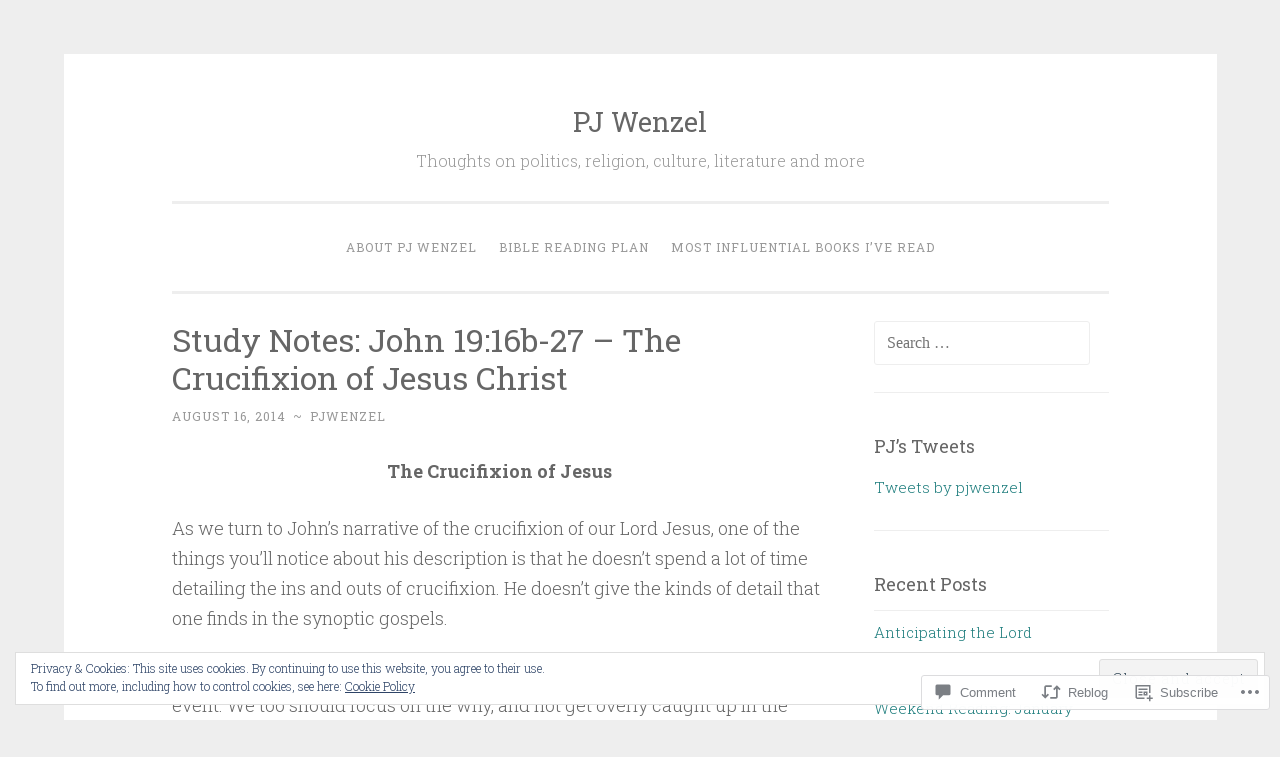

--- FILE ---
content_type: text/html; charset=UTF-8
request_url: https://disciplesforlife.org/2014/08/16/study-notes-john-1916b-27-the-crucifixion-of-jesus-christ/
body_size: 34337
content:
<!DOCTYPE html>
<html lang="en">
<head>
<meta charset="UTF-8">
<meta name="viewport" content="width=device-width, initial-scale=1">
<title>Study Notes: John 19:16b-27 &#8211; The Crucifixion of Jesus Christ | PJ Wenzel</title>
<link rel="profile" href="http://gmpg.org/xfn/11">
<link rel="pingback" href="https://disciplesforlife.org/xmlrpc.php">

<meta name='robots' content='max-image-preview:large' />

<!-- Async WordPress.com Remote Login -->
<script id="wpcom_remote_login_js">
var wpcom_remote_login_extra_auth = '';
function wpcom_remote_login_remove_dom_node_id( element_id ) {
	var dom_node = document.getElementById( element_id );
	if ( dom_node ) { dom_node.parentNode.removeChild( dom_node ); }
}
function wpcom_remote_login_remove_dom_node_classes( class_name ) {
	var dom_nodes = document.querySelectorAll( '.' + class_name );
	for ( var i = 0; i < dom_nodes.length; i++ ) {
		dom_nodes[ i ].parentNode.removeChild( dom_nodes[ i ] );
	}
}
function wpcom_remote_login_final_cleanup() {
	wpcom_remote_login_remove_dom_node_classes( "wpcom_remote_login_msg" );
	wpcom_remote_login_remove_dom_node_id( "wpcom_remote_login_key" );
	wpcom_remote_login_remove_dom_node_id( "wpcom_remote_login_validate" );
	wpcom_remote_login_remove_dom_node_id( "wpcom_remote_login_js" );
	wpcom_remote_login_remove_dom_node_id( "wpcom_request_access_iframe" );
	wpcom_remote_login_remove_dom_node_id( "wpcom_request_access_styles" );
}

// Watch for messages back from the remote login
window.addEventListener( "message", function( e ) {
	if ( e.origin === "https://r-login.wordpress.com" ) {
		var data = {};
		try {
			data = JSON.parse( e.data );
		} catch( e ) {
			wpcom_remote_login_final_cleanup();
			return;
		}

		if ( data.msg === 'LOGIN' ) {
			// Clean up the login check iframe
			wpcom_remote_login_remove_dom_node_id( "wpcom_remote_login_key" );

			var id_regex = new RegExp( /^[0-9]+$/ );
			var token_regex = new RegExp( /^.*|.*|.*$/ );
			if (
				token_regex.test( data.token )
				&& id_regex.test( data.wpcomid )
			) {
				// We have everything we need to ask for a login
				var script = document.createElement( "script" );
				script.setAttribute( "id", "wpcom_remote_login_validate" );
				script.src = '/remote-login.php?wpcom_remote_login=validate'
					+ '&wpcomid=' + data.wpcomid
					+ '&token=' + encodeURIComponent( data.token )
					+ '&host=' + window.location.protocol
					+ '//' + window.location.hostname
					+ '&postid=1560'
					+ '&is_singular=1';
				document.body.appendChild( script );
			}

			return;
		}

		// Safari ITP, not logged in, so redirect
		if ( data.msg === 'LOGIN-REDIRECT' ) {
			window.location = 'https://wordpress.com/log-in?redirect_to=' + window.location.href;
			return;
		}

		// Safari ITP, storage access failed, remove the request
		if ( data.msg === 'LOGIN-REMOVE' ) {
			var css_zap = 'html { -webkit-transition: margin-top 1s; transition: margin-top 1s; } /* 9001 */ html { margin-top: 0 !important; } * html body { margin-top: 0 !important; } @media screen and ( max-width: 782px ) { html { margin-top: 0 !important; } * html body { margin-top: 0 !important; } }';
			var style_zap = document.createElement( 'style' );
			style_zap.type = 'text/css';
			style_zap.appendChild( document.createTextNode( css_zap ) );
			document.body.appendChild( style_zap );

			var e = document.getElementById( 'wpcom_request_access_iframe' );
			e.parentNode.removeChild( e );

			document.cookie = 'wordpress_com_login_access=denied; path=/; max-age=31536000';

			return;
		}

		// Safari ITP
		if ( data.msg === 'REQUEST_ACCESS' ) {
			console.log( 'request access: safari' );

			// Check ITP iframe enable/disable knob
			if ( wpcom_remote_login_extra_auth !== 'safari_itp_iframe' ) {
				return;
			}

			// If we are in a "private window" there is no ITP.
			var private_window = false;
			try {
				var opendb = window.openDatabase( null, null, null, null );
			} catch( e ) {
				private_window = true;
			}

			if ( private_window ) {
				console.log( 'private window' );
				return;
			}

			var iframe = document.createElement( 'iframe' );
			iframe.id = 'wpcom_request_access_iframe';
			iframe.setAttribute( 'scrolling', 'no' );
			iframe.setAttribute( 'sandbox', 'allow-storage-access-by-user-activation allow-scripts allow-same-origin allow-top-navigation-by-user-activation' );
			iframe.src = 'https://r-login.wordpress.com/remote-login.php?wpcom_remote_login=request_access&origin=' + encodeURIComponent( data.origin ) + '&wpcomid=' + encodeURIComponent( data.wpcomid );

			var css = 'html { -webkit-transition: margin-top 1s; transition: margin-top 1s; } /* 9001 */ html { margin-top: 46px !important; } * html body { margin-top: 46px !important; } @media screen and ( max-width: 660px ) { html { margin-top: 71px !important; } * html body { margin-top: 71px !important; } #wpcom_request_access_iframe { display: block; height: 71px !important; } } #wpcom_request_access_iframe { border: 0px; height: 46px; position: fixed; top: 0; left: 0; width: 100%; min-width: 100%; z-index: 99999; background: #23282d; } ';

			var style = document.createElement( 'style' );
			style.type = 'text/css';
			style.id = 'wpcom_request_access_styles';
			style.appendChild( document.createTextNode( css ) );
			document.body.appendChild( style );

			document.body.appendChild( iframe );
		}

		if ( data.msg === 'DONE' ) {
			wpcom_remote_login_final_cleanup();
		}
	}
}, false );

// Inject the remote login iframe after the page has had a chance to load
// more critical resources
window.addEventListener( "DOMContentLoaded", function( e ) {
	var iframe = document.createElement( "iframe" );
	iframe.style.display = "none";
	iframe.setAttribute( "scrolling", "no" );
	iframe.setAttribute( "id", "wpcom_remote_login_key" );
	iframe.src = "https://r-login.wordpress.com/remote-login.php"
		+ "?wpcom_remote_login=key"
		+ "&origin=aHR0cHM6Ly9kaXNjaXBsZXNmb3JsaWZlLm9yZw%3D%3D"
		+ "&wpcomid=31617740"
		+ "&time=" + Math.floor( Date.now() / 1000 );
	document.body.appendChild( iframe );
}, false );
</script>
<link rel='dns-prefetch' href='//s0.wp.com' />
<link rel='dns-prefetch' href='//widgets.wp.com' />
<link rel='dns-prefetch' href='//fonts-api.wp.com' />
<link rel="alternate" type="application/rss+xml" title="PJ Wenzel &raquo; Feed" href="https://disciplesforlife.org/feed/" />
<link rel="alternate" type="application/rss+xml" title="PJ Wenzel &raquo; Comments Feed" href="https://disciplesforlife.org/comments/feed/" />
<link rel="alternate" type="application/rss+xml" title="PJ Wenzel &raquo; Study Notes: John 19:16b-27 &#8211; The Crucifixion of Jesus&nbsp;Christ Comments Feed" href="https://disciplesforlife.org/2014/08/16/study-notes-john-1916b-27-the-crucifixion-of-jesus-christ/feed/" />
	<script type="text/javascript">
		/* <![CDATA[ */
		function addLoadEvent(func) {
			var oldonload = window.onload;
			if (typeof window.onload != 'function') {
				window.onload = func;
			} else {
				window.onload = function () {
					oldonload();
					func();
				}
			}
		}
		/* ]]> */
	</script>
	<link crossorigin='anonymous' rel='stylesheet' id='all-css-0-1' href='/_static/??-eJx9zN0KwjAMhuEbsgZ/5vBAvJbShtE1bYNJKLt7NxEEEQ9fku+Bzi60qlgVijkmm1IV6ClOqAJo67XlhI58B8XC5BUFRBfCfRDZwW9gRmUf8rtBrEJp0WjdPnAzouMm+lX/REoZP+6rtvd7uR3G4XQcr5fzMD8BGYBNRA==&cssminify=yes' type='text/css' media='all' />
<style id='wp-emoji-styles-inline-css'>

	img.wp-smiley, img.emoji {
		display: inline !important;
		border: none !important;
		box-shadow: none !important;
		height: 1em !important;
		width: 1em !important;
		margin: 0 0.07em !important;
		vertical-align: -0.1em !important;
		background: none !important;
		padding: 0 !important;
	}
/*# sourceURL=wp-emoji-styles-inline-css */
</style>
<link crossorigin='anonymous' rel='stylesheet' id='all-css-2-1' href='/wp-content/plugins/gutenberg-core/v22.4.2/build/styles/block-library/style.min.css?m=1769608164i&cssminify=yes' type='text/css' media='all' />
<style id='wp-block-library-inline-css'>
.has-text-align-justify {
	text-align:justify;
}
.has-text-align-justify{text-align:justify;}

/*# sourceURL=wp-block-library-inline-css */
</style><style id='global-styles-inline-css'>
:root{--wp--preset--aspect-ratio--square: 1;--wp--preset--aspect-ratio--4-3: 4/3;--wp--preset--aspect-ratio--3-4: 3/4;--wp--preset--aspect-ratio--3-2: 3/2;--wp--preset--aspect-ratio--2-3: 2/3;--wp--preset--aspect-ratio--16-9: 16/9;--wp--preset--aspect-ratio--9-16: 9/16;--wp--preset--color--black: #000000;--wp--preset--color--cyan-bluish-gray: #abb8c3;--wp--preset--color--white: #ffffff;--wp--preset--color--pale-pink: #f78da7;--wp--preset--color--vivid-red: #cf2e2e;--wp--preset--color--luminous-vivid-orange: #ff6900;--wp--preset--color--luminous-vivid-amber: #fcb900;--wp--preset--color--light-green-cyan: #7bdcb5;--wp--preset--color--vivid-green-cyan: #00d084;--wp--preset--color--pale-cyan-blue: #8ed1fc;--wp--preset--color--vivid-cyan-blue: #0693e3;--wp--preset--color--vivid-purple: #9b51e0;--wp--preset--gradient--vivid-cyan-blue-to-vivid-purple: linear-gradient(135deg,rgb(6,147,227) 0%,rgb(155,81,224) 100%);--wp--preset--gradient--light-green-cyan-to-vivid-green-cyan: linear-gradient(135deg,rgb(122,220,180) 0%,rgb(0,208,130) 100%);--wp--preset--gradient--luminous-vivid-amber-to-luminous-vivid-orange: linear-gradient(135deg,rgb(252,185,0) 0%,rgb(255,105,0) 100%);--wp--preset--gradient--luminous-vivid-orange-to-vivid-red: linear-gradient(135deg,rgb(255,105,0) 0%,rgb(207,46,46) 100%);--wp--preset--gradient--very-light-gray-to-cyan-bluish-gray: linear-gradient(135deg,rgb(238,238,238) 0%,rgb(169,184,195) 100%);--wp--preset--gradient--cool-to-warm-spectrum: linear-gradient(135deg,rgb(74,234,220) 0%,rgb(151,120,209) 20%,rgb(207,42,186) 40%,rgb(238,44,130) 60%,rgb(251,105,98) 80%,rgb(254,248,76) 100%);--wp--preset--gradient--blush-light-purple: linear-gradient(135deg,rgb(255,206,236) 0%,rgb(152,150,240) 100%);--wp--preset--gradient--blush-bordeaux: linear-gradient(135deg,rgb(254,205,165) 0%,rgb(254,45,45) 50%,rgb(107,0,62) 100%);--wp--preset--gradient--luminous-dusk: linear-gradient(135deg,rgb(255,203,112) 0%,rgb(199,81,192) 50%,rgb(65,88,208) 100%);--wp--preset--gradient--pale-ocean: linear-gradient(135deg,rgb(255,245,203) 0%,rgb(182,227,212) 50%,rgb(51,167,181) 100%);--wp--preset--gradient--electric-grass: linear-gradient(135deg,rgb(202,248,128) 0%,rgb(113,206,126) 100%);--wp--preset--gradient--midnight: linear-gradient(135deg,rgb(2,3,129) 0%,rgb(40,116,252) 100%);--wp--preset--font-size--small: 13px;--wp--preset--font-size--medium: 20px;--wp--preset--font-size--large: 36px;--wp--preset--font-size--x-large: 42px;--wp--preset--font-family--albert-sans: 'Albert Sans', sans-serif;--wp--preset--font-family--alegreya: Alegreya, serif;--wp--preset--font-family--arvo: Arvo, serif;--wp--preset--font-family--bodoni-moda: 'Bodoni Moda', serif;--wp--preset--font-family--bricolage-grotesque: 'Bricolage Grotesque', sans-serif;--wp--preset--font-family--cabin: Cabin, sans-serif;--wp--preset--font-family--chivo: Chivo, sans-serif;--wp--preset--font-family--commissioner: Commissioner, sans-serif;--wp--preset--font-family--cormorant: Cormorant, serif;--wp--preset--font-family--courier-prime: 'Courier Prime', monospace;--wp--preset--font-family--crimson-pro: 'Crimson Pro', serif;--wp--preset--font-family--dm-mono: 'DM Mono', monospace;--wp--preset--font-family--dm-sans: 'DM Sans', sans-serif;--wp--preset--font-family--dm-serif-display: 'DM Serif Display', serif;--wp--preset--font-family--domine: Domine, serif;--wp--preset--font-family--eb-garamond: 'EB Garamond', serif;--wp--preset--font-family--epilogue: Epilogue, sans-serif;--wp--preset--font-family--fahkwang: Fahkwang, sans-serif;--wp--preset--font-family--figtree: Figtree, sans-serif;--wp--preset--font-family--fira-sans: 'Fira Sans', sans-serif;--wp--preset--font-family--fjalla-one: 'Fjalla One', sans-serif;--wp--preset--font-family--fraunces: Fraunces, serif;--wp--preset--font-family--gabarito: Gabarito, system-ui;--wp--preset--font-family--ibm-plex-mono: 'IBM Plex Mono', monospace;--wp--preset--font-family--ibm-plex-sans: 'IBM Plex Sans', sans-serif;--wp--preset--font-family--ibarra-real-nova: 'Ibarra Real Nova', serif;--wp--preset--font-family--instrument-serif: 'Instrument Serif', serif;--wp--preset--font-family--inter: Inter, sans-serif;--wp--preset--font-family--josefin-sans: 'Josefin Sans', sans-serif;--wp--preset--font-family--jost: Jost, sans-serif;--wp--preset--font-family--libre-baskerville: 'Libre Baskerville', serif;--wp--preset--font-family--libre-franklin: 'Libre Franklin', sans-serif;--wp--preset--font-family--literata: Literata, serif;--wp--preset--font-family--lora: Lora, serif;--wp--preset--font-family--merriweather: Merriweather, serif;--wp--preset--font-family--montserrat: Montserrat, sans-serif;--wp--preset--font-family--newsreader: Newsreader, serif;--wp--preset--font-family--noto-sans-mono: 'Noto Sans Mono', sans-serif;--wp--preset--font-family--nunito: Nunito, sans-serif;--wp--preset--font-family--open-sans: 'Open Sans', sans-serif;--wp--preset--font-family--overpass: Overpass, sans-serif;--wp--preset--font-family--pt-serif: 'PT Serif', serif;--wp--preset--font-family--petrona: Petrona, serif;--wp--preset--font-family--piazzolla: Piazzolla, serif;--wp--preset--font-family--playfair-display: 'Playfair Display', serif;--wp--preset--font-family--plus-jakarta-sans: 'Plus Jakarta Sans', sans-serif;--wp--preset--font-family--poppins: Poppins, sans-serif;--wp--preset--font-family--raleway: Raleway, sans-serif;--wp--preset--font-family--roboto: Roboto, sans-serif;--wp--preset--font-family--roboto-slab: 'Roboto Slab', serif;--wp--preset--font-family--rubik: Rubik, sans-serif;--wp--preset--font-family--rufina: Rufina, serif;--wp--preset--font-family--sora: Sora, sans-serif;--wp--preset--font-family--source-sans-3: 'Source Sans 3', sans-serif;--wp--preset--font-family--source-serif-4: 'Source Serif 4', serif;--wp--preset--font-family--space-mono: 'Space Mono', monospace;--wp--preset--font-family--syne: Syne, sans-serif;--wp--preset--font-family--texturina: Texturina, serif;--wp--preset--font-family--urbanist: Urbanist, sans-serif;--wp--preset--font-family--work-sans: 'Work Sans', sans-serif;--wp--preset--spacing--20: 0.44rem;--wp--preset--spacing--30: 0.67rem;--wp--preset--spacing--40: 1rem;--wp--preset--spacing--50: 1.5rem;--wp--preset--spacing--60: 2.25rem;--wp--preset--spacing--70: 3.38rem;--wp--preset--spacing--80: 5.06rem;--wp--preset--shadow--natural: 6px 6px 9px rgba(0, 0, 0, 0.2);--wp--preset--shadow--deep: 12px 12px 50px rgba(0, 0, 0, 0.4);--wp--preset--shadow--sharp: 6px 6px 0px rgba(0, 0, 0, 0.2);--wp--preset--shadow--outlined: 6px 6px 0px -3px rgb(255, 255, 255), 6px 6px rgb(0, 0, 0);--wp--preset--shadow--crisp: 6px 6px 0px rgb(0, 0, 0);}:where(body) { margin: 0; }:where(.is-layout-flex){gap: 0.5em;}:where(.is-layout-grid){gap: 0.5em;}body .is-layout-flex{display: flex;}.is-layout-flex{flex-wrap: wrap;align-items: center;}.is-layout-flex > :is(*, div){margin: 0;}body .is-layout-grid{display: grid;}.is-layout-grid > :is(*, div){margin: 0;}body{padding-top: 0px;padding-right: 0px;padding-bottom: 0px;padding-left: 0px;}:root :where(.wp-element-button, .wp-block-button__link){background-color: #32373c;border-width: 0;color: #fff;font-family: inherit;font-size: inherit;font-style: inherit;font-weight: inherit;letter-spacing: inherit;line-height: inherit;padding-top: calc(0.667em + 2px);padding-right: calc(1.333em + 2px);padding-bottom: calc(0.667em + 2px);padding-left: calc(1.333em + 2px);text-decoration: none;text-transform: inherit;}.has-black-color{color: var(--wp--preset--color--black) !important;}.has-cyan-bluish-gray-color{color: var(--wp--preset--color--cyan-bluish-gray) !important;}.has-white-color{color: var(--wp--preset--color--white) !important;}.has-pale-pink-color{color: var(--wp--preset--color--pale-pink) !important;}.has-vivid-red-color{color: var(--wp--preset--color--vivid-red) !important;}.has-luminous-vivid-orange-color{color: var(--wp--preset--color--luminous-vivid-orange) !important;}.has-luminous-vivid-amber-color{color: var(--wp--preset--color--luminous-vivid-amber) !important;}.has-light-green-cyan-color{color: var(--wp--preset--color--light-green-cyan) !important;}.has-vivid-green-cyan-color{color: var(--wp--preset--color--vivid-green-cyan) !important;}.has-pale-cyan-blue-color{color: var(--wp--preset--color--pale-cyan-blue) !important;}.has-vivid-cyan-blue-color{color: var(--wp--preset--color--vivid-cyan-blue) !important;}.has-vivid-purple-color{color: var(--wp--preset--color--vivid-purple) !important;}.has-black-background-color{background-color: var(--wp--preset--color--black) !important;}.has-cyan-bluish-gray-background-color{background-color: var(--wp--preset--color--cyan-bluish-gray) !important;}.has-white-background-color{background-color: var(--wp--preset--color--white) !important;}.has-pale-pink-background-color{background-color: var(--wp--preset--color--pale-pink) !important;}.has-vivid-red-background-color{background-color: var(--wp--preset--color--vivid-red) !important;}.has-luminous-vivid-orange-background-color{background-color: var(--wp--preset--color--luminous-vivid-orange) !important;}.has-luminous-vivid-amber-background-color{background-color: var(--wp--preset--color--luminous-vivid-amber) !important;}.has-light-green-cyan-background-color{background-color: var(--wp--preset--color--light-green-cyan) !important;}.has-vivid-green-cyan-background-color{background-color: var(--wp--preset--color--vivid-green-cyan) !important;}.has-pale-cyan-blue-background-color{background-color: var(--wp--preset--color--pale-cyan-blue) !important;}.has-vivid-cyan-blue-background-color{background-color: var(--wp--preset--color--vivid-cyan-blue) !important;}.has-vivid-purple-background-color{background-color: var(--wp--preset--color--vivid-purple) !important;}.has-black-border-color{border-color: var(--wp--preset--color--black) !important;}.has-cyan-bluish-gray-border-color{border-color: var(--wp--preset--color--cyan-bluish-gray) !important;}.has-white-border-color{border-color: var(--wp--preset--color--white) !important;}.has-pale-pink-border-color{border-color: var(--wp--preset--color--pale-pink) !important;}.has-vivid-red-border-color{border-color: var(--wp--preset--color--vivid-red) !important;}.has-luminous-vivid-orange-border-color{border-color: var(--wp--preset--color--luminous-vivid-orange) !important;}.has-luminous-vivid-amber-border-color{border-color: var(--wp--preset--color--luminous-vivid-amber) !important;}.has-light-green-cyan-border-color{border-color: var(--wp--preset--color--light-green-cyan) !important;}.has-vivid-green-cyan-border-color{border-color: var(--wp--preset--color--vivid-green-cyan) !important;}.has-pale-cyan-blue-border-color{border-color: var(--wp--preset--color--pale-cyan-blue) !important;}.has-vivid-cyan-blue-border-color{border-color: var(--wp--preset--color--vivid-cyan-blue) !important;}.has-vivid-purple-border-color{border-color: var(--wp--preset--color--vivid-purple) !important;}.has-vivid-cyan-blue-to-vivid-purple-gradient-background{background: var(--wp--preset--gradient--vivid-cyan-blue-to-vivid-purple) !important;}.has-light-green-cyan-to-vivid-green-cyan-gradient-background{background: var(--wp--preset--gradient--light-green-cyan-to-vivid-green-cyan) !important;}.has-luminous-vivid-amber-to-luminous-vivid-orange-gradient-background{background: var(--wp--preset--gradient--luminous-vivid-amber-to-luminous-vivid-orange) !important;}.has-luminous-vivid-orange-to-vivid-red-gradient-background{background: var(--wp--preset--gradient--luminous-vivid-orange-to-vivid-red) !important;}.has-very-light-gray-to-cyan-bluish-gray-gradient-background{background: var(--wp--preset--gradient--very-light-gray-to-cyan-bluish-gray) !important;}.has-cool-to-warm-spectrum-gradient-background{background: var(--wp--preset--gradient--cool-to-warm-spectrum) !important;}.has-blush-light-purple-gradient-background{background: var(--wp--preset--gradient--blush-light-purple) !important;}.has-blush-bordeaux-gradient-background{background: var(--wp--preset--gradient--blush-bordeaux) !important;}.has-luminous-dusk-gradient-background{background: var(--wp--preset--gradient--luminous-dusk) !important;}.has-pale-ocean-gradient-background{background: var(--wp--preset--gradient--pale-ocean) !important;}.has-electric-grass-gradient-background{background: var(--wp--preset--gradient--electric-grass) !important;}.has-midnight-gradient-background{background: var(--wp--preset--gradient--midnight) !important;}.has-small-font-size{font-size: var(--wp--preset--font-size--small) !important;}.has-medium-font-size{font-size: var(--wp--preset--font-size--medium) !important;}.has-large-font-size{font-size: var(--wp--preset--font-size--large) !important;}.has-x-large-font-size{font-size: var(--wp--preset--font-size--x-large) !important;}.has-albert-sans-font-family{font-family: var(--wp--preset--font-family--albert-sans) !important;}.has-alegreya-font-family{font-family: var(--wp--preset--font-family--alegreya) !important;}.has-arvo-font-family{font-family: var(--wp--preset--font-family--arvo) !important;}.has-bodoni-moda-font-family{font-family: var(--wp--preset--font-family--bodoni-moda) !important;}.has-bricolage-grotesque-font-family{font-family: var(--wp--preset--font-family--bricolage-grotesque) !important;}.has-cabin-font-family{font-family: var(--wp--preset--font-family--cabin) !important;}.has-chivo-font-family{font-family: var(--wp--preset--font-family--chivo) !important;}.has-commissioner-font-family{font-family: var(--wp--preset--font-family--commissioner) !important;}.has-cormorant-font-family{font-family: var(--wp--preset--font-family--cormorant) !important;}.has-courier-prime-font-family{font-family: var(--wp--preset--font-family--courier-prime) !important;}.has-crimson-pro-font-family{font-family: var(--wp--preset--font-family--crimson-pro) !important;}.has-dm-mono-font-family{font-family: var(--wp--preset--font-family--dm-mono) !important;}.has-dm-sans-font-family{font-family: var(--wp--preset--font-family--dm-sans) !important;}.has-dm-serif-display-font-family{font-family: var(--wp--preset--font-family--dm-serif-display) !important;}.has-domine-font-family{font-family: var(--wp--preset--font-family--domine) !important;}.has-eb-garamond-font-family{font-family: var(--wp--preset--font-family--eb-garamond) !important;}.has-epilogue-font-family{font-family: var(--wp--preset--font-family--epilogue) !important;}.has-fahkwang-font-family{font-family: var(--wp--preset--font-family--fahkwang) !important;}.has-figtree-font-family{font-family: var(--wp--preset--font-family--figtree) !important;}.has-fira-sans-font-family{font-family: var(--wp--preset--font-family--fira-sans) !important;}.has-fjalla-one-font-family{font-family: var(--wp--preset--font-family--fjalla-one) !important;}.has-fraunces-font-family{font-family: var(--wp--preset--font-family--fraunces) !important;}.has-gabarito-font-family{font-family: var(--wp--preset--font-family--gabarito) !important;}.has-ibm-plex-mono-font-family{font-family: var(--wp--preset--font-family--ibm-plex-mono) !important;}.has-ibm-plex-sans-font-family{font-family: var(--wp--preset--font-family--ibm-plex-sans) !important;}.has-ibarra-real-nova-font-family{font-family: var(--wp--preset--font-family--ibarra-real-nova) !important;}.has-instrument-serif-font-family{font-family: var(--wp--preset--font-family--instrument-serif) !important;}.has-inter-font-family{font-family: var(--wp--preset--font-family--inter) !important;}.has-josefin-sans-font-family{font-family: var(--wp--preset--font-family--josefin-sans) !important;}.has-jost-font-family{font-family: var(--wp--preset--font-family--jost) !important;}.has-libre-baskerville-font-family{font-family: var(--wp--preset--font-family--libre-baskerville) !important;}.has-libre-franklin-font-family{font-family: var(--wp--preset--font-family--libre-franklin) !important;}.has-literata-font-family{font-family: var(--wp--preset--font-family--literata) !important;}.has-lora-font-family{font-family: var(--wp--preset--font-family--lora) !important;}.has-merriweather-font-family{font-family: var(--wp--preset--font-family--merriweather) !important;}.has-montserrat-font-family{font-family: var(--wp--preset--font-family--montserrat) !important;}.has-newsreader-font-family{font-family: var(--wp--preset--font-family--newsreader) !important;}.has-noto-sans-mono-font-family{font-family: var(--wp--preset--font-family--noto-sans-mono) !important;}.has-nunito-font-family{font-family: var(--wp--preset--font-family--nunito) !important;}.has-open-sans-font-family{font-family: var(--wp--preset--font-family--open-sans) !important;}.has-overpass-font-family{font-family: var(--wp--preset--font-family--overpass) !important;}.has-pt-serif-font-family{font-family: var(--wp--preset--font-family--pt-serif) !important;}.has-petrona-font-family{font-family: var(--wp--preset--font-family--petrona) !important;}.has-piazzolla-font-family{font-family: var(--wp--preset--font-family--piazzolla) !important;}.has-playfair-display-font-family{font-family: var(--wp--preset--font-family--playfair-display) !important;}.has-plus-jakarta-sans-font-family{font-family: var(--wp--preset--font-family--plus-jakarta-sans) !important;}.has-poppins-font-family{font-family: var(--wp--preset--font-family--poppins) !important;}.has-raleway-font-family{font-family: var(--wp--preset--font-family--raleway) !important;}.has-roboto-font-family{font-family: var(--wp--preset--font-family--roboto) !important;}.has-roboto-slab-font-family{font-family: var(--wp--preset--font-family--roboto-slab) !important;}.has-rubik-font-family{font-family: var(--wp--preset--font-family--rubik) !important;}.has-rufina-font-family{font-family: var(--wp--preset--font-family--rufina) !important;}.has-sora-font-family{font-family: var(--wp--preset--font-family--sora) !important;}.has-source-sans-3-font-family{font-family: var(--wp--preset--font-family--source-sans-3) !important;}.has-source-serif-4-font-family{font-family: var(--wp--preset--font-family--source-serif-4) !important;}.has-space-mono-font-family{font-family: var(--wp--preset--font-family--space-mono) !important;}.has-syne-font-family{font-family: var(--wp--preset--font-family--syne) !important;}.has-texturina-font-family{font-family: var(--wp--preset--font-family--texturina) !important;}.has-urbanist-font-family{font-family: var(--wp--preset--font-family--urbanist) !important;}.has-work-sans-font-family{font-family: var(--wp--preset--font-family--work-sans) !important;}
/*# sourceURL=global-styles-inline-css */
</style>

<style id='classic-theme-styles-inline-css'>
.wp-block-button__link{background-color:#32373c;border-radius:9999px;box-shadow:none;color:#fff;font-size:1.125em;padding:calc(.667em + 2px) calc(1.333em + 2px);text-decoration:none}.wp-block-file__button{background:#32373c;color:#fff}.wp-block-accordion-heading{margin:0}.wp-block-accordion-heading__toggle{background-color:inherit!important;color:inherit!important}.wp-block-accordion-heading__toggle:not(:focus-visible){outline:none}.wp-block-accordion-heading__toggle:focus,.wp-block-accordion-heading__toggle:hover{background-color:inherit!important;border:none;box-shadow:none;color:inherit;padding:var(--wp--preset--spacing--20,1em) 0;text-decoration:none}.wp-block-accordion-heading__toggle:focus-visible{outline:auto;outline-offset:0}
/*# sourceURL=/wp-content/plugins/gutenberg-core/v22.4.2/build/styles/block-library/classic.min.css */
</style>
<link crossorigin='anonymous' rel='stylesheet' id='all-css-4-1' href='/_static/??-eJx9jksOwjAMRC9EsEAtnwXiKCgfC1LqJIqd9vq4qtgAYmPJM/PsgbkYn5NgEqBmytjuMTH4XFF1KlZAE4QhWhyRNLb1zBv4jc1FGeNcqchsdFJsZOShIP/jBpRi/dOotJ5YDeCW3t5twhRyBdskkxWJ/osCrh5ci2OACavTzyoulflzX7pc6bI7Hk777tx1/fACNXxjkA==&cssminify=yes' type='text/css' media='all' />
<link rel='stylesheet' id='verbum-gutenberg-css-css' href='https://widgets.wp.com/verbum-block-editor/block-editor.css?ver=1738686361' media='all' />
<link crossorigin='anonymous' rel='stylesheet' id='all-css-6-1' href='/wp-content/themes/pub/penscratch/style.css?m=1741693338i&cssminify=yes' type='text/css' media='all' />
<link rel='stylesheet' id='penscratch-fonts-css' href='https://fonts-api.wp.com/css?family=Roboto+Slab%3A300%2C400%2C700&#038;subset=latin%2Clatin-ext' media='all' />
<link crossorigin='anonymous' rel='stylesheet' id='all-css-8-1' href='/_static/??-eJx9jtsKwjAQRH/IuHipxQfxUyRd1jQ12YTshuLfm4IPFcW3OTBnGJizwcRKrBCryaE6zwITabb4eDNIZbh5RnDEVHwT5HfcosgGVps6UiSBXAfIxILFKo6wTIk+A5k5Y4pf1upJoSEk16KD1lrhP8lRMiGhVZ/4A8w9WF8W9Rovu7477Pvz6dhNL9NaYn0=&cssminify=yes' type='text/css' media='all' />
<link crossorigin='anonymous' rel='stylesheet' id='print-css-9-1' href='/wp-content/mu-plugins/global-print/global-print.css?m=1465851035i&cssminify=yes' type='text/css' media='print' />
<style id='jetpack-global-styles-frontend-style-inline-css'>
:root { --font-headings: unset; --font-base: unset; --font-headings-default: -apple-system,BlinkMacSystemFont,"Segoe UI",Roboto,Oxygen-Sans,Ubuntu,Cantarell,"Helvetica Neue",sans-serif; --font-base-default: -apple-system,BlinkMacSystemFont,"Segoe UI",Roboto,Oxygen-Sans,Ubuntu,Cantarell,"Helvetica Neue",sans-serif;}
/*# sourceURL=jetpack-global-styles-frontend-style-inline-css */
</style>
<link crossorigin='anonymous' rel='stylesheet' id='all-css-12-1' href='/_static/??-eJyNjcsKAjEMRX/IGtQZBxfip0hMS9sxTYppGfx7H7gRN+7ugcs5sFRHKi1Ig9Jd5R6zGMyhVaTrh8G6QFHfORhYwlvw6P39PbPENZmt4G/ROQuBKWVkxxrVvuBH1lIoz2waILJekF+HUzlupnG3nQ77YZwfuRJIaQ==&cssminify=yes' type='text/css' media='all' />
<script type="text/javascript" id="jetpack_related-posts-js-extra">
/* <![CDATA[ */
var related_posts_js_options = {"post_heading":"h4"};
//# sourceURL=jetpack_related-posts-js-extra
/* ]]> */
</script>
<script type="text/javascript" id="wpcom-actionbar-placeholder-js-extra">
/* <![CDATA[ */
var actionbardata = {"siteID":"31617740","postID":"1560","siteURL":"https://disciplesforlife.org","xhrURL":"https://disciplesforlife.org/wp-admin/admin-ajax.php","nonce":"e2d4c58009","isLoggedIn":"","statusMessage":"","subsEmailDefault":"instantly","proxyScriptUrl":"https://s0.wp.com/wp-content/js/wpcom-proxy-request.js?m=1513050504i&amp;ver=20211021","shortlink":"https://wp.me/p28Fdy-pa","i18n":{"followedText":"New posts from this site will now appear in your \u003Ca href=\"https://wordpress.com/reader\"\u003EReader\u003C/a\u003E","foldBar":"Collapse this bar","unfoldBar":"Expand this bar","shortLinkCopied":"Shortlink copied to clipboard."}};
//# sourceURL=wpcom-actionbar-placeholder-js-extra
/* ]]> */
</script>
<script type="text/javascript" id="jetpack-mu-wpcom-settings-js-before">
/* <![CDATA[ */
var JETPACK_MU_WPCOM_SETTINGS = {"assetsUrl":"https://s0.wp.com/wp-content/mu-plugins/jetpack-mu-wpcom-plugin/sun/jetpack_vendor/automattic/jetpack-mu-wpcom/src/build/"};
//# sourceURL=jetpack-mu-wpcom-settings-js-before
/* ]]> */
</script>
<script crossorigin='anonymous' type='text/javascript'  src='/_static/??-eJxdjd0KAiEQhV+o2clg2b2JHiVcFdF0HBxt6+3bhYjq6vBx/nBlMIWao4a5A6fuAwlG11ib25tROuE1kMGlh2SxuqSbs8BFmvzSkAMNUQ74tRu3TGrAtTye/96Siv+8rqVabQVM0iJO9qLJjPfTLkCFwFuu28Qln9U0jkelpnmOL35BR9g='></script>
<script type="text/javascript" id="rlt-proxy-js-after">
/* <![CDATA[ */
	rltInitialize( {"token":null,"iframeOrigins":["https:\/\/widgets.wp.com"]} );
//# sourceURL=rlt-proxy-js-after
/* ]]> */
</script>
<link rel="EditURI" type="application/rsd+xml" title="RSD" href="https://disciplesforlife.wordpress.com/xmlrpc.php?rsd" />
<meta name="generator" content="WordPress.com" />
<link rel="canonical" href="https://disciplesforlife.org/2014/08/16/study-notes-john-1916b-27-the-crucifixion-of-jesus-christ/" />
<link rel='shortlink' href='https://wp.me/p28Fdy-pa' />
<link rel="alternate" type="application/json+oembed" href="https://public-api.wordpress.com/oembed/?format=json&amp;url=https%3A%2F%2Fdisciplesforlife.org%2F2014%2F08%2F16%2Fstudy-notes-john-1916b-27-the-crucifixion-of-jesus-christ%2F&amp;for=wpcom-auto-discovery" /><link rel="alternate" type="application/xml+oembed" href="https://public-api.wordpress.com/oembed/?format=xml&amp;url=https%3A%2F%2Fdisciplesforlife.org%2F2014%2F08%2F16%2Fstudy-notes-john-1916b-27-the-crucifixion-of-jesus-christ%2F&amp;for=wpcom-auto-discovery" />
<!-- Jetpack Open Graph Tags -->
<meta property="og:type" content="article" />
<meta property="og:title" content="Study Notes: John 19:16b-27 &#8211; The Crucifixion of Jesus Christ" />
<meta property="og:url" content="https://disciplesforlife.org/2014/08/16/study-notes-john-1916b-27-the-crucifixion-of-jesus-christ/" />
<meta property="og:description" content="The Crucifixion of Jesus As we turn to John’s narrative of the crucifixion of our Lord Jesus, one of the things you’ll notice about his description is that he doesn’t spend a lot of time detailing …" />
<meta property="article:published_time" content="2014-08-17T02:02:59+00:00" />
<meta property="article:modified_time" content="2014-08-17T02:02:59+00:00" />
<meta property="og:site_name" content="PJ Wenzel" />
<meta property="og:image" content="https://s0.wp.com/i/blank.jpg?m=1383295312i" />
<meta property="og:image:width" content="200" />
<meta property="og:image:height" content="200" />
<meta property="og:image:alt" content="" />
<meta property="og:locale" content="en_US" />
<meta property="article:publisher" content="https://www.facebook.com/WordPresscom" />
<meta name="twitter:creator" content="@PJWenzel" />
<meta name="twitter:site" content="@PJWenzel" />
<meta name="twitter:text:title" content="Study Notes: John 19:16b-27 &#8211; The Crucifixion of Jesus&nbsp;Christ" />
<meta name="twitter:card" content="summary" />

<!-- End Jetpack Open Graph Tags -->
<link rel="shortcut icon" type="image/x-icon" href="https://s0.wp.com/i/favicon.ico?m=1713425267i" sizes="16x16 24x24 32x32 48x48" />
<link rel="icon" type="image/x-icon" href="https://s0.wp.com/i/favicon.ico?m=1713425267i" sizes="16x16 24x24 32x32 48x48" />
<link rel="apple-touch-icon" href="https://s0.wp.com/i/webclip.png?m=1713868326i" />
<link rel='openid.server' href='https://disciplesforlife.org/?openidserver=1' />
<link rel='openid.delegate' href='https://disciplesforlife.org/' />
<link rel="search" type="application/opensearchdescription+xml" href="https://disciplesforlife.org/osd.xml" title="PJ Wenzel" />
<link rel="search" type="application/opensearchdescription+xml" href="https://s1.wp.com/opensearch.xml" title="WordPress.com" />
		<style type="text/css">
			.recentcomments a {
				display: inline !important;
				padding: 0 !important;
				margin: 0 !important;
			}

			table.recentcommentsavatartop img.avatar, table.recentcommentsavatarend img.avatar {
				border: 0px;
				margin: 0;
			}

			table.recentcommentsavatartop a, table.recentcommentsavatarend a {
				border: 0px !important;
				background-color: transparent !important;
			}

			td.recentcommentsavatarend, td.recentcommentsavatartop {
				padding: 0px 0px 1px 0px;
				margin: 0px;
			}

			td.recentcommentstextend {
				border: none !important;
				padding: 0px 0px 2px 10px;
			}

			.rtl td.recentcommentstextend {
				padding: 0px 10px 2px 0px;
			}

			td.recentcommentstexttop {
				border: none;
				padding: 0px 0px 0px 10px;
			}

			.rtl td.recentcommentstexttop {
				padding: 0px 10px 0px 0px;
			}
		</style>
		<meta name="description" content="The Crucifixion of Jesus As we turn to John’s narrative of the crucifixion of our Lord Jesus, one of the things you’ll notice about his description is that he doesn’t spend a lot of time detailing the ins and outs of crucifixion. He doesn’t give the kinds of detail that one finds in the synoptic&hellip;" />
		<script type="text/javascript">

			window.doNotSellCallback = function() {

				var linkElements = [
					'a[href="https://wordpress.com/?ref=footer_blog"]',
					'a[href="https://wordpress.com/?ref=footer_website"]',
					'a[href="https://wordpress.com/?ref=vertical_footer"]',
					'a[href^="https://wordpress.com/?ref=footer_segment_"]',
				].join(',');

				var dnsLink = document.createElement( 'a' );
				dnsLink.href = 'https://wordpress.com/advertising-program-optout/';
				dnsLink.classList.add( 'do-not-sell-link' );
				dnsLink.rel = 'nofollow';
				dnsLink.style.marginLeft = '0.5em';
				dnsLink.textContent = 'Do Not Sell or Share My Personal Information';

				var creditLinks = document.querySelectorAll( linkElements );

				if ( 0 === creditLinks.length ) {
					return false;
				}

				Array.prototype.forEach.call( creditLinks, function( el ) {
					el.insertAdjacentElement( 'afterend', dnsLink );
				});

				return true;
			};

		</script>
		<script type="text/javascript">
	window.google_analytics_uacct = "UA-52447-2";
</script>

<script type="text/javascript">
	var _gaq = _gaq || [];
	_gaq.push(['_setAccount', 'UA-52447-2']);
	_gaq.push(['_gat._anonymizeIp']);
	_gaq.push(['_setDomainName', 'none']);
	_gaq.push(['_setAllowLinker', true]);
	_gaq.push(['_initData']);
	_gaq.push(['_trackPageview']);

	(function() {
		var ga = document.createElement('script'); ga.type = 'text/javascript'; ga.async = true;
		ga.src = ('https:' == document.location.protocol ? 'https://ssl' : 'http://www') + '.google-analytics.com/ga.js';
		(document.getElementsByTagName('head')[0] || document.getElementsByTagName('body')[0]).appendChild(ga);
	})();
</script>
<link crossorigin='anonymous' rel='stylesheet' id='all-css-0-3' href='/wp-content/mu-plugins/jetpack-plugin/sun/_inc/build/subscriptions/subscriptions.min.css?m=1753981412i&cssminify=yes' type='text/css' media='all' />
</head>

<body class="wp-singular post-template-default single single-post postid-1560 single-format-standard wp-theme-pubpenscratch customizer-styles-applied group-blog jetpack-reblog-enabled">
<div id="page" class="hfeed site">
	<a class="skip-link screen-reader-text" href="#content">Skip to content</a>
	<header id="masthead" class="site-header" role="banner">
		<div class="site-branding">
			<a href="https://disciplesforlife.org/" class="site-logo-link" rel="home" itemprop="url"></a>			<h1 class="site-title"><a href="https://disciplesforlife.org/" rel="home">PJ Wenzel</a></h1>
			<h2 class="site-description">Thoughts on politics, religion, culture, literature and more</h2>
		</div>

		<nav id="site-navigation" class="main-navigation" role="navigation">
			<button class="menu-toggle">Menu</button>
			<div class="menu-the-header-menu-container"><ul id="menu-the-header-menu" class="menu"><li id="menu-item-1841" class="menu-item menu-item-type-post_type menu-item-object-page menu-item-1841"><a href="https://disciplesforlife.org/about/">About PJ Wenzel</a></li>
<li id="menu-item-2012" class="menu-item menu-item-type-custom menu-item-object-custom menu-item-has-children menu-item-2012"><a href="https://disciplesforlife.org/2015/10/31/a-new-bible-reading-plan/">Bible Reading Plan</a>
<ul class="sub-menu">
	<li id="menu-item-1846" class="menu-item menu-item-type-post_type menu-item-object-post menu-item-1846"><a href="https://disciplesforlife.org/2013/10/10/why-read-the-old-testament/">Why Read the Old Testament?</a></li>
</ul>
</li>
<li id="menu-item-1845" class="menu-item menu-item-type-post_type menu-item-object-post menu-item-has-children menu-item-1845"><a href="https://disciplesforlife.org/2014/02/25/most-influential-books-part-1/">Most Influential Books I&#8217;ve Read</a>
<ul class="sub-menu">
	<li id="menu-item-1843" class="menu-item menu-item-type-post_type menu-item-object-post menu-item-1843"><a href="https://disciplesforlife.org/2014/02/26/most-influential-books-part-2/">Most Influential Books Part 2</a></li>
	<li id="menu-item-1844" class="menu-item menu-item-type-post_type menu-item-object-post menu-item-1844"><a href="https://disciplesforlife.org/2014/03/04/most-influential-books-part-3/">Most Influential Books Part 3</a></li>
</ul>
</li>
</ul></div>		</nav><!-- #site-navigation -->
	</header><!-- #masthead -->

	<div id="content" class="site-content">
		
	<div id="primary" class="content-area">
		<main id="main" class="site-main" role="main">

		
			
<article id="post-1560" class="post-1560 post type-post status-publish format-standard hentry category-sunday-class-notes tag-aramaic tag-christ-crucified tag-cross tag-crucifixion tag-crucify tag-d-a-carson tag-exaltation tag-golgotha tag-greek tag-hermon-ridderbos tag-highway tag-hill tag-humiliation tag-john tag-last-will tag-lifted-up tag-love tag-mary tag-outside-the-city tag-place-of-a-skull tag-robbers tag-the-world tag-william-barclay">
	<header class="entry-header">
		<h1 class="entry-title">Study Notes: John 19:16b-27 &#8211; The Crucifixion of Jesus&nbsp;Christ</h1>
		<div class="entry-meta">
						<span class="posted-on"><a href="https://disciplesforlife.org/2014/08/16/study-notes-john-1916b-27-the-crucifixion-of-jesus-christ/" rel="bookmark"><time class="entry-date published" datetime="2014-08-16T22:02:59-04:00">August 16, 2014</time></a></span><span class="byline"><span class="sep"> ~ </span><span class="author vcard"><a class="url fn n" href="https://disciplesforlife.org/author/pjwenzel/">pjwenzel</a></span></span>					</div><!-- .entry-meta -->
	</header><!-- .entry-header -->

	<div class="entry-content">
		<p style="text-align:center;"><strong>The Crucifixion of Jesus </strong></p>
<p>As we turn to John’s narrative of the crucifixion of our Lord Jesus, one of the things you’ll notice about his description is that he doesn’t spend a lot of time detailing the ins and outs of crucifixion. He doesn’t give the kinds of detail that one finds in the synoptic gospels.</p>
<p>Instead, John is more focused on what Jesus says, and the “why” of this whole event. We too should focus on the why, and not get overly caught up in the gruesomeness of the “how.” I’m not saying that it isn’t important, but rather we need to look to what is of <em>first </em>importance.</p>
<p>That being said, in each of these verses there are some interesting and relevant details that we’ll examine as we go verse by verse.</p>
<p><strong>19:16b-17 So they took Jesus, [17] and he went out, bearing his own cross, to the place called The Place of a Skull, which in Aramaic is called Golgotha. </strong></p>
<p>The first thing we read in the end of verse 16 is that “they” took Jesus. I think John can only be referring to the Roman soldiers at this point. Jesus is now in the custody of Rome; His trial now over, and He is making His way to the place of execution through the streets of Jerusalem – the path we now refer to as the <em>via dolorosa </em>(The way of Grief/Sorrows).</p>
<p><strong>Lifted Up Along a Highway</strong></p>
<p>Next, the place Jesus was taken was outside the old city walls, to a hill near the road which ran alongside the city where travelers and citizens of the city could see Him and the others being executed. Foreigners coming in for the feast days and for trade in the city would be coming from all over the known world at the time. Therefore, as Jesus was lifted up, He was lifted up for all the world to see.</p>
<p>Remember, that throughout his gospel when John talks about Jesus being “lifted up” this is His way of showing that Jesus is being exalted. The emphasis is that exaltation for the Christ comes through humiliation.</p>
<p>Earlier John wrote this:</p>
<p style="padding-left:30px;">And as Moses lifted up the serpent in the wilderness, so must the Son of Man be lifted up, [15] that whoever believes in him may have eternal life. [16] “For God so loved the world, that he gave his only Son, that whoever believes in him should not perish but have eternal life. [17] For God did not send his Son into the world to condemn the world, but in order that the world might be saved through him. [18] Whoever believes in him is not condemned, but whoever does not believe is condemned already, because he has not believed in the name of the only Son of God. (John 3:14-18)</p>
<p>Therefore it is significant that He is led to a place that is highly trafficked, and where travelers from all over the known world would have beheld His humiliation/exaltation.</p>
<p>Now from a Roman perspective, it made a lot of sense to bring criminals to this point along the highway because the execution of criminals near the road would send a message to those daring to oppose their rule.</p>
<p>Any foreigner coming to Jerusalem would know what happens to those who misbehave during their stay in the ancient city, and any native of David’s city would be reminded that they were under occupation by a regime from the north. They were living in the land, and yet living in exile.</p>
<p><strong>Outside the City</strong></p>
<p>The next thing we have to note is that the place the Romans took Jesus was outside of the city walls at the time. From a prophetic perspective, this is really important. Jesus died outside the city just as the OT sacrifices would be slaughtered outside the camp.</p>
<p>In Exodus 29 we read this:</p>
<p style="text-align:right;">But the flesh of the bull and its skin and its dung you shall burn with fire outside the camp; it is a sin offering. (Exodus 29:14)</p>
<p>And it is no coincidence that in the parable of the vineyard, Jesus describes His own death at the hands of the sinful servants as ending “outside the vineyard”:</p>
<p style="padding-left:30px;">And they took him and threw him out of the vineyard and killed him. (Matthew 21:39)</p>
<p>Taking all of these thoughts and words together, the author of Hebrews explains the significance:</p>
<p style="padding-left:30px;"><strong>For the bodies of those animals whose blood is brought into the holy places by the high priest as a sacrifice for sin are burned outside the camp. [12] So Jesus also suffered outside the gate in order to sanctify the people through his own blood.</strong> [13] Therefore let us go to him outside the camp and bear the reproach he endured. [14] For here we have no lasting city, but we seek the city that is to come. [15] Through him then let us continually offer up a sacrifice of praise to God, that is, the fruit of lips that acknowledge his name. [16] Do not neglect to do good and to share what you have, for such sacrifices are pleasing to God. (Hebrews 13:11-16)</p>
<p>So Jesus is led outside the city walls. He is to be a sin offering, <em>our </em>sin offering. He is lifted up, because that it is through humiliation that He will be exalted. This is all done on the edge of a road where travelers from around the known world will behold Him, indeed in this way He will be lifted up for the entire “world” to see (there is a significant parallel with how people from all over the known world gather together in Jerusalem at Pentecost just a few weeks later and hear the truth of God proclaimed in their language – see John Stott’s Acts commentary for more on this).</p>
<p><strong>The Place of the Skull </strong></p>
<p>Now John says Jesus was led to a place called “Golgotha.” From a contextual note, there are a few places where Jesus was said to have suffered and died and historians are not agreed on the exact location.</p>
<p>The two most popular are called “Gordon’s Calvary” and the ground upon which the Church of the Holy Sepulcher is built. I have just recently come back from Jerusalem, and have visited both locations. At Gordon’s Calvary there is still a very distinct side of a mountain where a face (or skull) can be seen etched out of the rock. It used to be that in days past, a rock quarry lay just beneath the etching and that Jesus would have been crucified in front of the skull in the quarry – not on top of that particular hill, but on the hill that the quarry was on top of with the skull providing the background image.</p>
<p>Gordon’s Calvary is named after British General Charles “Chinese” Gordon who popularized the idea that this could be the location. The Garden Tomb Association, who owns the land there now, gives this brief history on <a href="http://www.gardentomb.com/about/why-the-garden/">their website:</a></p>
<p style="padding-left:30px;">As early as 1842 a German Theologian named Otto Thenius proposed the idea that the outcropping of rock known today as &#8220;Skull Hill&#8221; could possibly be significant in the identification of the site of the crucifixion. That idea lay seemingly dormant for quite some time until General Charles Gordon on sabbatical in the area (1883) began to publish similar ideas. Because of his importance in British society at that time the idea took hold and people began to look seriously at the claims that this could possibly be the site listed in the New Testament as Golgotha (Aramaic) or Calvary (Latin) &#8211; the place of the skull. It was the efforts of two ladies in particular, Charlotte Hussey and Louisa Hope, who followed these ideas and began to take them seriously and thought that the place ought to be preserved.</p>
<p>They also discovered a tomb nearby which matched many of the descriptions of the tomb we find in the Bible narrative where Jesus was laid:</p>
<p style="padding-left:30px;">After people began to take seriously the claims that the area at the base of the rock cliff could possibly be Golgotha, it led to a renewed interest in other findings of earlier times. In 1867 an ancient Jewish tomb had been discovered and subsequently detailed and published by Conrad Schick. In light of all that was happening, people began to believe that the site may have significance and they re-examined what had been detailed previously. The Bible describes that Jesus was crucified outside the city of Jerusalem near a gate of the city along a major thoroughfare, that at the place where He was crucified there was a garden and in the garden a tomb. The tomb is described as being a tomb cut out of rock, belonging to a wealthy man by the name of Joseph of Arimathea. It had a weeping chamber, a burial chamber, it was sealed with a rolling stone, it had a traditionally low doorway through which the disciples were forced to stoop in order to look into (and enter) the tomb that morning. (<a href="http://www.gardentomb.com/about/why-the-garden/" rel="nofollow">http://www.gardentomb.com/about/why-the-garden/</a>)</p>
<p>The second location, and I might say the “first” in terms of historical tradition, is the location upon which the current Church of the Holy Sepulcher is built.</p>
<p>This location is located in the Christian Quarter of Jerusalem and has been held at the traditional site since at least the 4<sup>th</sup> century. Wikipedia (that all knowing and trustworthy source…) has a few graphs on the early history:</p>
<p style="padding-left:30px;">According to <a href="http://en.wikipedia.org/wiki/Eusebius">Eusebius</a>, the Roman emperor <a href="http://en.wikipedia.org/wiki/Hadrian">Hadrian</a> in the 2nd century built a temple dedicated to the Roman goddess<a href="http://en.wikipedia.org/wiki/Venus_(mythology)">Venus</a> in order to bury the cave in which Jesus had been buried.<a href="http://en.wikipedia.org/wiki/Church_of_the_Holy_Sepulchre#cite_note-4"><sup>[4]</sup></a><a href="http://en.wikipedia.org/wiki/Church_of_the_Holy_Sepulchre#cite_note-5"><sup>[5]</sup></a> The first Christian Emperor, <a href="http://en.wikipedia.org/wiki/Constantine_I">Flavius Constantinus</a>, ordered in about 325/326 that the temple be replaced by a church.<a href="http://en.wikipedia.org/wiki/Church_of_the_Holy_Sepulchre#cite_note-6"><sup>[6]</sup></a> During the building of the Church, Constantine&#8217;s mother, Helena, is believed to have rediscovered the <a href="http://en.wikipedia.org/wiki/True_Cross">True Cross</a>, and a tomb (although there are some discrepancies among authors).</p>
<p>In his ‘<em>Life of Constantine’ </em>Eusebius speaks about this location saying that it showed “a clear and visible proof&#8221; that it was the tomb of Jesus.</p>
<p>It is interesting that most commentators I read during my exegetical study of the passage completely rule our Gordon’s Calvary. But whatever the place, we know that both locations stood outside of where the city boundaries were during those days.</p>
<p><strong>19:18 There they crucified him, and with him two others, one on either side, and Jesus between them. </strong></p>
<p>Crucifixion was the most horrific way a person could die in these days. Carson gives a good explanation:</p>
<p style="padding-left:30px;">In the ancient world, this most terrible of punishments is always associated with shame and horror. It was so brutal that no Roman citizen could be crucified without the sanction of the Emperor. Stripped naked and beaten to a pulpy weakness, the victim could hang in the hot sun for hours, even days. To breathe, it was necessary to push with the legs and pull with the arms to keep the chest cavity open and functioning. Terrible muscle spasm wracked the entire body; but since collapse meant asphyxiation, the strain went on and on. This is why the <em>sedecula </em>(the piece of wood that was sort of like a seat) prolonged life and agony: it partially supported the body’s weight, and therefore encouraged the victim to fight on.</p>
<p>The history behind this form of execution is well documented. William Barclay describes the background:</p>
<p style="padding-left:30px;">Even the Romans themselves regarded it with a shudder of horror. Cicero declared that it was ‘the most cruel and horrifying death.’ Tacitus said that it was a despicable death.’ Crucifixion was originally a Persian method of execution. It may have been used because, to the Persians, the earth was sacred, and they wished to avoid defiling it with the body of a criminal and an evildoer; so they nailed him to a cross and left him to die there, and then left the vultures and the carrion crows to complete the work. The Carthaginians took over crucifixion from the Persians; and the Romans learned it from the Carthaginians. Crucifixion was never used as a method of execution in Italy; it was only used in the provinces, and there only in the case of slaves. It was unthinkable that a Roman citizen should die by such a death. Cicero says, ‘It is a crime for a Roman citizen to be bound; it is a worse crime for him to be beaten; it is well nigh parricide for him to be killed; what am I to say if he be killed on a cross? A nefarious action such as that is incapable of description by any word, for there is none fit to describe it.’ It was that death, the most dreaded death in the ancient world, the death of slaves and criminals, that Jesus died” (Boice’s Commentary on John, Volume 5, Pg. 1496).</p>
<p>There were also two men on either side of Jesus. Each was a criminal – the language used by John could indicate that they could have been rebel fighters/guerillas/insurrectionists. We know from Luke’s account and from the other gospel writers, that one of them had a miraculous change of heart, and place his faith on Jesus before his life expired. John, however, does not focus on that event, but rather chooses to give us insights that the other writers had not mentioned to date.</p>
<p><strong>19:19-22 Pilate also wrote an inscription and put it on the cross. It read, “Jesus of Nazareth, the King of the Jews.” [20] Many of the Jews read this inscription, for the place where Jesus was crucified was near the city, and it was written in Aramaic, in Latin, and in Greek. [21] So the chief priests of the Jews said to Pilate, “Do not write, ‘The King of the Jews,’ but rather, ‘This man said, I am King of the Jews.’” [22] Pilate answered, “What I have written I have written.” </strong></p>
<p>It was common practice for the Romans to inscribe the crime of an offender on a piece of wood or label like this and then hang it around the neck of the criminal during the execution. After the criminal died, the tag would be fastened to the cross as a reminder of the payment, the cost if you will, of committing that crime. People could look up, see the crime of “stealing” or “sedition” and note in one glance the blood stained cross which served as an indicator what that crime had cost the one associated with it. A significant deterrent.</p>
<p>Now the crime that we read is associated with Jesus is the one which the Jews used before the Romans, and not the one they had used in the Jewish trial. In the Jewish trial before Caiaphas and Annas, they had accused Jesus of blasphemy because He had claimed to be equal with God. But before the Romans they accused Him of being s traitor and inciting sedition because He claimed to be the Christ, a king. And even though Pilate didn’t buy it, he still gave Jesus over to be killed – an act of murder for one not found to be guilty.</p>
<p>Therefore, Jesus’ sign said – in Aramaic (Hebrew), Latin, and Greek – that He was the king of the Jews. The variance of languages served as a way for all men who would be passing by to be able to read what was written, “the local vernacular, the official language, and the language of common international communication” with Latin being the official language of the Roman soldier (cf. Ridderbos, Boice etc.).</p>
<p>Of course having the crime indicate that Jesus was king of the Jews enraged the Jewish leadership, so they wanted an adaptation. However, Pilate basically delivered a final shot to the Jews by saying “hey, you used this charge of sedition to accuse this man, and now your stuck with your accusation, even if it makes your people look ridiculous.” So this was another way to demean the Jews, and exact some vengeance on them for forcing his hand in the verdict.</p>
<p><strong>19:23 When the soldiers had crucified Jesus, they took his garments and divided them into four parts, one part for each soldier; also his tunic. But the tunic was seamless, woven in one piece from top to bottom, [24] so they said to one another, “Let us not tear it, but cast lots for it to see whose it shall be.” This was to fulfill the Scripture which says, “They divided my garments among them, and for my clothing they cast lots.” So the soldiers did these things, </strong></p>
<p>Here again John sees fulfilled prophecy in each little even that happens in the death of Jesus. He has had decades to think on these things, to search the scriptures, and to realize the depth of richness that encompass what took place here on Golgotha.</p>
<p>The OT passage that John cites is from Psalm 22. That Psalm was written by David and carries with it great significance. The Psalms talks of the faithfulness of God to His elect. It describes the pain of David, and his anguish and humiliation before his enemies. But his writing found its greater and fuller significance in David’s Greater Son, the Lord Jesus Christ, whose body was wasted away to nothing on our account. It is a Psalm which celebrates the salvation/righteousness of God to all who are His people – including “a people yet unborn” – from every tribe, tongue and nation.</p>
<p>There is one first, 22:1, which Jesus quoted from the cross, “My God, my God, why have you forsaken me?”</p>
<p>Later in the Psalm we read the specific passage that pertains to His garments, which we have just read about here in John, but it also mentions his hands and feet being pierced, and even his thirsty condition.</p>
<p style="padding-left:30px;">I am poured out like water, and all my bones are out of joint; my heart is like wax; it is melted within my breast; [15] my strength is dried up like a potsherd, and my tongue sticks to my jaws; you lay me in the dust of death. [16] For dogs encompass me; a company of evildoers encircles me; they have pierced my hands and feet— [17] I can count all my bones— they stare and gloat over me; [18] <strong>they divide my garments among them, and for my clothing they cast lots. </strong>(Psalm 22:14-18)</p>
<p>I love how the Psalm ends, and George Robertson describes its meaning:</p>
<p style="padding-left:30px;">It is the suffering of Christ that has secured these patterns of faithfulness for the unfaithful. Jesus did this by carrying out God’s eternal plan to provide “righteousness” through his own sacrificial death (Ps. 22:31; Rev. 13:8). His cry of forsakenness from the cross was the announcement that he had become a “curse” for his people, which “redeemed us from the curse of the law” and fulfilled the Abrahamic promise to bring salvation to the nations (Gal. 3:13-14; cf. Ps. 22:1). Those who put their faith in Christ can therefore be assured that they will never be cursed (The Gospel Transformation Bible).</p>
<p>The last few verses in Psalm 22 read this:</p>
<p style="padding-left:30px;">All the ends of the earth shall remember and turn to the LORD, and all the families of the nations shall worship before you. [28] For kingship belongs to the LORD, and he rules over the nations. [29] All the prosperous of the earth eat and worship; before him shall bow all who go down to the dust, even the one who could not keep himself alive. [30] Posterity shall serve him; it shall be told of the Lord to the coming generation; [31] they shall come and proclaim his righteousness to a people yet unborn, that he has done it. (Psalm 22:27-31)</p>
<p><strong>19:25-27 but standing by the cross of Jesus were his mother and his mother&#8217;s sister, Mary the wife of Clopas, and Mary Magdalene. [26] When Jesus saw his mother and the disciple whom he loved standing nearby, he said to his mother, “Woman, behold, your son!” [27] Then he said to the disciple, “Behold, your mother!” And from that hour the disciple took her to his own home. </strong></p>
<p><b>Last Will </b></p>
<p>These words of Jesus are said to be His “last will and testament”, and we’ve all no doubt studied them in the past. It is of great significance that Jesus cared for those around Him until His dying breath.</p>
<p>I am reminded of John’s words from chapter 13, “Now before the Feast of the Passover, when Jesus knew that his hour had come to depart out of this world to the Father, having loved his own who were in the world, he loved them to the end” (John 13:1).</p>
<p>How convicting is it – and revealing of our corrupted hearts – that during trials and great ordeals we cannot think of anything or anyone but ourselves and the circumstances which envelope us.</p>
<p>Think to your last trial – perhaps even a current trial you are wading through. What preoccupied your thoughts in those difficult hours? Who were you primarily concerned with?</p>
<p>I find my own thoughts in times of great peril or trial are often turned inward, at myself and my own survival.</p>
<p>Not so with Jesus.</p>
<p>Jesus was a man who was touched with the infirmities of humanity. He was suffering excruciating pain (that word, by the way, is a etymological creation passed down from the pain of the crucifixion) and yet His mind wavered not. It was on His mission, and on those closest to Him.</p>
<p>Also, I find it very interesting that Jesus was on a great mission to save the world, and yet He did not overlook the weakest among Him. He took care of His earthly mother before departing this world. So often it is great men of this world who are so enraptured in their work, or their circumstances, that they fail to love and tenderly care for those who are their kin. This is so much the case in the evangelical church that Pastor’s children are notoriously ill-behaved. These great men of God fail utterly to invest in their children. They are so busy carrying out their life’s mission that they overlook those whom God has given them to care for most.</p>
<p>Our loved ones ought not to be sacrificed on the alter of “mission” – whether that be the mission at work, or the mission of the Gospel. We have been entrusted by the Almighty God with the investiture of souls who ought to be loved and cared for above all else. This is the example of Jesus, our Lord. He suffered not to let Mary go into the remainder of her life without the care and attention of a specific caretaker. That caretaker was John.</p>
<p>What a grand lesson to all who are entrusted with mighty tasks. Let world leaders, church leaders, political and business leaders take note. Let us humble ourselves before the example of our Lord and Savior, and seek to emulate His caring heart.</p>
<div id="atatags-370373-697f4f86b7958">
		<script type="text/javascript">
			__ATA = window.__ATA || {};
			__ATA.cmd = window.__ATA.cmd || [];
			__ATA.cmd.push(function() {
				__ATA.initVideoSlot('atatags-370373-697f4f86b7958', {
					sectionId: '370373',
					format: 'inread'
				});
			});
		</script>
	</div><div id="jp-post-flair" class="sharedaddy sd-like-enabled sd-sharing-enabled"><div class="sharedaddy sd-sharing-enabled"><div class="robots-nocontent sd-block sd-social sd-social-icon-text sd-sharing"><h3 class="sd-title">Share this:</h3><div class="sd-content"><ul><li class="share-twitter"><a rel="nofollow noopener noreferrer"
				data-shared="sharing-twitter-1560"
				class="share-twitter sd-button share-icon"
				href="https://disciplesforlife.org/2014/08/16/study-notes-john-1916b-27-the-crucifixion-of-jesus-christ/?share=twitter"
				target="_blank"
				aria-labelledby="sharing-twitter-1560"
				>
				<span id="sharing-twitter-1560" hidden>Share on X (Opens in new window)</span>
				<span>X</span>
			</a></li><li class="share-facebook"><a rel="nofollow noopener noreferrer"
				data-shared="sharing-facebook-1560"
				class="share-facebook sd-button share-icon"
				href="https://disciplesforlife.org/2014/08/16/study-notes-john-1916b-27-the-crucifixion-of-jesus-christ/?share=facebook"
				target="_blank"
				aria-labelledby="sharing-facebook-1560"
				>
				<span id="sharing-facebook-1560" hidden>Share on Facebook (Opens in new window)</span>
				<span>Facebook</span>
			</a></li><li class="share-end"></li></ul></div></div></div><div class='sharedaddy sd-block sd-like jetpack-likes-widget-wrapper jetpack-likes-widget-unloaded' id='like-post-wrapper-31617740-1560-697f4f86b84cc' data-src='//widgets.wp.com/likes/index.html?ver=20260201#blog_id=31617740&amp;post_id=1560&amp;origin=disciplesforlife.wordpress.com&amp;obj_id=31617740-1560-697f4f86b84cc&amp;domain=disciplesforlife.org' data-name='like-post-frame-31617740-1560-697f4f86b84cc' data-title='Like or Reblog'><div class='likes-widget-placeholder post-likes-widget-placeholder' style='height: 55px;'><span class='button'><span>Like</span></span> <span class='loading'>Loading...</span></div><span class='sd-text-color'></span><a class='sd-link-color'></a></div>
<div id='jp-relatedposts' class='jp-relatedposts' >
	<h3 class="jp-relatedposts-headline"><em>Related</em></h3>
</div></div>			</div><!-- .entry-content -->

	<footer class="entry-footer">
				<span class="cat-links">
			Posted in <a href="https://disciplesforlife.org/category/sunday-class-notes/" rel="category tag">Sunday Class Notes</a>		</span>
						<span class="tags-links">
			<a href="https://disciplesforlife.org/tag/aramaic/" rel="tag">aramaic</a><a href="https://disciplesforlife.org/tag/christ-crucified/" rel="tag">Christ crucified</a><a href="https://disciplesforlife.org/tag/cross/" rel="tag">cross</a><a href="https://disciplesforlife.org/tag/crucifixion/" rel="tag">crucifixion</a><a href="https://disciplesforlife.org/tag/crucify/" rel="tag">crucify</a><a href="https://disciplesforlife.org/tag/d-a-carson/" rel="tag">D.A. Carson</a><a href="https://disciplesforlife.org/tag/exaltation/" rel="tag">exaltation</a><a href="https://disciplesforlife.org/tag/golgotha/" rel="tag">golgotha</a><a href="https://disciplesforlife.org/tag/greek/" rel="tag">greek</a><a href="https://disciplesforlife.org/tag/hermon-ridderbos/" rel="tag">Hermon Ridderbos</a><a href="https://disciplesforlife.org/tag/highway/" rel="tag">highway</a><a href="https://disciplesforlife.org/tag/hill/" rel="tag">hill</a><a href="https://disciplesforlife.org/tag/humiliation/" rel="tag">humiliation</a><a href="https://disciplesforlife.org/tag/john/" rel="tag">John</a><a href="https://disciplesforlife.org/tag/last-will/" rel="tag">last will</a><a href="https://disciplesforlife.org/tag/lifted-up/" rel="tag">lifted up</a><a href="https://disciplesforlife.org/tag/love/" rel="tag">Love</a><a href="https://disciplesforlife.org/tag/mary/" rel="tag">Mary</a><a href="https://disciplesforlife.org/tag/outside-the-city/" rel="tag">outside the city</a><a href="https://disciplesforlife.org/tag/place-of-a-skull/" rel="tag">place of a skull</a><a href="https://disciplesforlife.org/tag/robbers/" rel="tag">robbers</a><a href="https://disciplesforlife.org/tag/the-world/" rel="tag">the world</a><a href="https://disciplesforlife.org/tag/william-barclay/" rel="tag">William Barclay</a>		</span>
			</footer><!-- .entry-footer -->
</article><!-- #post-## -->

				<nav class="navigation post-navigation" role="navigation">
		<h1 class="screen-reader-text">Post navigation</h1>
		<div class="nav-links">
			<div class="nav-previous"><a href="https://disciplesforlife.org/2014/08/15/weekend-reading-august-15-2014/" rel="prev"><span class="meta-nav">&lt; Previous</span> Weekend Reading: August 15,&nbsp;2014</a></div><div class="nav-next"><a href="https://disciplesforlife.org/2014/08/22/weekend-reading-august-22-2014/" rel="next"><span class="meta-nav">Next &gt;</span> Weekend Reading: August 22,&nbsp;2014</a></div>		</div><!-- .nav-links -->
	</nav><!-- .navigation -->
	
			
<div id="comments" class="comments-area">

	
	
	
		<div id="respond" class="comment-respond">
		<h3 id="reply-title" class="comment-reply-title">Leave a comment <small><a rel="nofollow" id="cancel-comment-reply-link" href="/2014/08/16/study-notes-john-1916b-27-the-crucifixion-of-jesus-christ/#respond" style="display:none;">Cancel reply</a></small></h3><form action="https://disciplesforlife.org/wp-comments-post.php" method="post" id="commentform" class="comment-form">


<div class="comment-form__verbum transparent"></div><div class="verbum-form-meta"><input type='hidden' name='comment_post_ID' value='1560' id='comment_post_ID' />
<input type='hidden' name='comment_parent' id='comment_parent' value='0' />

			<input type="hidden" name="highlander_comment_nonce" id="highlander_comment_nonce" value="fb63550800" />
			<input type="hidden" name="verbum_show_subscription_modal" value="" /></div><p style="display: none;"><input type="hidden" id="akismet_comment_nonce" name="akismet_comment_nonce" value="0504d23ae3" /></p><p style="display: none !important;" class="akismet-fields-container" data-prefix="ak_"><label>&#916;<textarea name="ak_hp_textarea" cols="45" rows="8" maxlength="100"></textarea></label><input type="hidden" id="ak_js_1" name="ak_js" value="208"/><script type="text/javascript">
/* <![CDATA[ */
document.getElementById( "ak_js_1" ).setAttribute( "value", ( new Date() ).getTime() );
/* ]]> */
</script>
</p></form>	</div><!-- #respond -->
	
</div><!-- #comments -->

		
		</main><!-- #main -->
	</div><!-- #primary -->

	<div id="secondary" class="widget-area" role="complementary">
		<aside id="search-3" class="widget widget_search"><form role="search" method="get" class="search-form" action="https://disciplesforlife.org/">
				<label>
					<span class="screen-reader-text">Search for:</span>
					<input type="search" class="search-field" placeholder="Search &hellip;" value="" name="s" />
				</label>
				<input type="submit" class="search-submit" value="Search" />
			</form></aside><aside id="twitter-4" class="widget widget_twitter"><h1 class="widget-title"><a href='http://twitter.com/pjwenzel'>PJ&#8217;s Tweets</a></h1><a class="twitter-timeline" data-height="600" data-dnt="true" href="https://twitter.com/pjwenzel">Tweets by pjwenzel</a></aside>
		<aside id="recent-posts-2" class="widget widget_recent_entries">
		<h1 class="widget-title">Recent Posts</h1>
		<ul>
											<li>
					<a href="https://disciplesforlife.org/2021/11/28/anticipating-the-lord-of-history/">Anticipating the Lord of&nbsp;History</a>
									</li>
											<li>
					<a href="https://disciplesforlife.org/2019/01/05/weekend-reading-january-5-2019/">Weekend Reading: January 5,&nbsp;2019</a>
									</li>
											<li>
					<a href="https://disciplesforlife.org/2018/11/24/weekend-reading-an-update/">Weekend Reading: An&nbsp;Update</a>
									</li>
											<li>
					<a href="https://disciplesforlife.org/2018/10/06/weekend-reading-october-6-2018/">Weekend Reading: October 6,&nbsp;2018</a>
									</li>
											<li>
					<a href="https://disciplesforlife.org/2018/09/08/weekend-reading-september-8-2018/">Weekend Reading: September 8,&nbsp;2018</a>
									</li>
					</ul>

		</aside><aside id="blog_subscription-7" class="widget widget_blog_subscription jetpack_subscription_widget"><h1 class="widget-title"><label for="subscribe-field">Subscribe to Blog via Email</label></h1>

			<div class="wp-block-jetpack-subscriptions__container">
			<form
				action="https://subscribe.wordpress.com"
				method="post"
				accept-charset="utf-8"
				data-blog="31617740"
				data-post_access_level="everybody"
				id="subscribe-blog"
			>
				<p>Enter your email address to subscribe to this blog and receive notifications of new posts by email.</p>
				<p id="subscribe-email">
					<label
						id="subscribe-field-label"
						for="subscribe-field"
						class="screen-reader-text"
					>
						Email Address:					</label>

					<input
							type="email"
							name="email"
							autocomplete="email"
							
							style="width: 95%; padding: 1px 10px"
							placeholder="Email Address"
							value=""
							id="subscribe-field"
							required
						/>				</p>

				<p id="subscribe-submit"
									>
					<input type="hidden" name="action" value="subscribe"/>
					<input type="hidden" name="blog_id" value="31617740"/>
					<input type="hidden" name="source" value="https://disciplesforlife.org/2014/08/16/study-notes-john-1916b-27-the-crucifixion-of-jesus-christ/"/>
					<input type="hidden" name="sub-type" value="widget"/>
					<input type="hidden" name="redirect_fragment" value="subscribe-blog"/>
					<input type="hidden" id="_wpnonce" name="_wpnonce" value="6a91c95618" />					<button type="submit"
													class="wp-block-button__link"
																	>
						Subscribe					</button>
				</p>
			</form>
							<div class="wp-block-jetpack-subscriptions__subscount">
					Join 119 other subscribers				</div>
						</div>
			
</aside><aside id="archives-2" class="widget widget_archive"><h1 class="widget-title">Archives</h1>		<label class="screen-reader-text" for="archives-dropdown-2">Archives</label>
		<select id="archives-dropdown-2" name="archive-dropdown">
			
			<option value="">Select Month</option>
				<option value='https://disciplesforlife.org/2021/11/'> November 2021 </option>
	<option value='https://disciplesforlife.org/2019/01/'> January 2019 </option>
	<option value='https://disciplesforlife.org/2018/11/'> November 2018 </option>
	<option value='https://disciplesforlife.org/2018/10/'> October 2018 </option>
	<option value='https://disciplesforlife.org/2018/09/'> September 2018 </option>
	<option value='https://disciplesforlife.org/2018/08/'> August 2018 </option>
	<option value='https://disciplesforlife.org/2018/07/'> July 2018 </option>
	<option value='https://disciplesforlife.org/2018/06/'> June 2018 </option>
	<option value='https://disciplesforlife.org/2018/05/'> May 2018 </option>
	<option value='https://disciplesforlife.org/2018/04/'> April 2018 </option>
	<option value='https://disciplesforlife.org/2018/03/'> March 2018 </option>
	<option value='https://disciplesforlife.org/2018/02/'> February 2018 </option>
	<option value='https://disciplesforlife.org/2018/01/'> January 2018 </option>
	<option value='https://disciplesforlife.org/2017/12/'> December 2017 </option>
	<option value='https://disciplesforlife.org/2017/11/'> November 2017 </option>
	<option value='https://disciplesforlife.org/2017/10/'> October 2017 </option>
	<option value='https://disciplesforlife.org/2017/09/'> September 2017 </option>
	<option value='https://disciplesforlife.org/2017/08/'> August 2017 </option>
	<option value='https://disciplesforlife.org/2017/07/'> July 2017 </option>
	<option value='https://disciplesforlife.org/2017/06/'> June 2017 </option>
	<option value='https://disciplesforlife.org/2017/05/'> May 2017 </option>
	<option value='https://disciplesforlife.org/2017/04/'> April 2017 </option>
	<option value='https://disciplesforlife.org/2017/03/'> March 2017 </option>
	<option value='https://disciplesforlife.org/2017/02/'> February 2017 </option>
	<option value='https://disciplesforlife.org/2017/01/'> January 2017 </option>
	<option value='https://disciplesforlife.org/2016/12/'> December 2016 </option>
	<option value='https://disciplesforlife.org/2016/11/'> November 2016 </option>
	<option value='https://disciplesforlife.org/2016/10/'> October 2016 </option>
	<option value='https://disciplesforlife.org/2016/09/'> September 2016 </option>
	<option value='https://disciplesforlife.org/2016/08/'> August 2016 </option>
	<option value='https://disciplesforlife.org/2016/07/'> July 2016 </option>
	<option value='https://disciplesforlife.org/2016/06/'> June 2016 </option>
	<option value='https://disciplesforlife.org/2016/05/'> May 2016 </option>
	<option value='https://disciplesforlife.org/2016/04/'> April 2016 </option>
	<option value='https://disciplesforlife.org/2016/03/'> March 2016 </option>
	<option value='https://disciplesforlife.org/2016/02/'> February 2016 </option>
	<option value='https://disciplesforlife.org/2016/01/'> January 2016 </option>
	<option value='https://disciplesforlife.org/2015/12/'> December 2015 </option>
	<option value='https://disciplesforlife.org/2015/11/'> November 2015 </option>
	<option value='https://disciplesforlife.org/2015/10/'> October 2015 </option>
	<option value='https://disciplesforlife.org/2015/09/'> September 2015 </option>
	<option value='https://disciplesforlife.org/2015/08/'> August 2015 </option>
	<option value='https://disciplesforlife.org/2015/07/'> July 2015 </option>
	<option value='https://disciplesforlife.org/2015/06/'> June 2015 </option>
	<option value='https://disciplesforlife.org/2015/05/'> May 2015 </option>
	<option value='https://disciplesforlife.org/2015/04/'> April 2015 </option>
	<option value='https://disciplesforlife.org/2015/03/'> March 2015 </option>
	<option value='https://disciplesforlife.org/2015/02/'> February 2015 </option>
	<option value='https://disciplesforlife.org/2015/01/'> January 2015 </option>
	<option value='https://disciplesforlife.org/2014/12/'> December 2014 </option>
	<option value='https://disciplesforlife.org/2014/11/'> November 2014 </option>
	<option value='https://disciplesforlife.org/2014/10/'> October 2014 </option>
	<option value='https://disciplesforlife.org/2014/09/'> September 2014 </option>
	<option value='https://disciplesforlife.org/2014/08/'> August 2014 </option>
	<option value='https://disciplesforlife.org/2014/07/'> July 2014 </option>
	<option value='https://disciplesforlife.org/2014/06/'> June 2014 </option>
	<option value='https://disciplesforlife.org/2014/05/'> May 2014 </option>
	<option value='https://disciplesforlife.org/2014/04/'> April 2014 </option>
	<option value='https://disciplesforlife.org/2014/03/'> March 2014 </option>
	<option value='https://disciplesforlife.org/2014/02/'> February 2014 </option>
	<option value='https://disciplesforlife.org/2014/01/'> January 2014 </option>
	<option value='https://disciplesforlife.org/2013/12/'> December 2013 </option>
	<option value='https://disciplesforlife.org/2013/11/'> November 2013 </option>
	<option value='https://disciplesforlife.org/2013/10/'> October 2013 </option>
	<option value='https://disciplesforlife.org/2013/09/'> September 2013 </option>
	<option value='https://disciplesforlife.org/2013/08/'> August 2013 </option>
	<option value='https://disciplesforlife.org/2013/07/'> July 2013 </option>
	<option value='https://disciplesforlife.org/2013/06/'> June 2013 </option>
	<option value='https://disciplesforlife.org/2013/05/'> May 2013 </option>
	<option value='https://disciplesforlife.org/2013/04/'> April 2013 </option>
	<option value='https://disciplesforlife.org/2013/03/'> March 2013 </option>
	<option value='https://disciplesforlife.org/2013/02/'> February 2013 </option>
	<option value='https://disciplesforlife.org/2013/01/'> January 2013 </option>
	<option value='https://disciplesforlife.org/2012/12/'> December 2012 </option>
	<option value='https://disciplesforlife.org/2012/11/'> November 2012 </option>
	<option value='https://disciplesforlife.org/2012/10/'> October 2012 </option>
	<option value='https://disciplesforlife.org/2012/09/'> September 2012 </option>
	<option value='https://disciplesforlife.org/2012/08/'> August 2012 </option>
	<option value='https://disciplesforlife.org/2012/07/'> July 2012 </option>
	<option value='https://disciplesforlife.org/2012/06/'> June 2012 </option>
	<option value='https://disciplesforlife.org/2012/05/'> May 2012 </option>
	<option value='https://disciplesforlife.org/2012/04/'> April 2012 </option>
	<option value='https://disciplesforlife.org/2012/03/'> March 2012 </option>
	<option value='https://disciplesforlife.org/2012/02/'> February 2012 </option>
	<option value='https://disciplesforlife.org/2012/01/'> January 2012 </option>

		</select>

			<script type="text/javascript">
/* <![CDATA[ */

( ( dropdownId ) => {
	const dropdown = document.getElementById( dropdownId );
	function onSelectChange() {
		setTimeout( () => {
			if ( 'escape' === dropdown.dataset.lastkey ) {
				return;
			}
			if ( dropdown.value ) {
				document.location.href = dropdown.value;
			}
		}, 250 );
	}
	function onKeyUp( event ) {
		if ( 'Escape' === event.key ) {
			dropdown.dataset.lastkey = 'escape';
		} else {
			delete dropdown.dataset.lastkey;
		}
	}
	function onClick() {
		delete dropdown.dataset.lastkey;
	}
	dropdown.addEventListener( 'keyup', onKeyUp );
	dropdown.addEventListener( 'click', onClick );
	dropdown.addEventListener( 'change', onSelectChange );
})( "archives-dropdown-2" );

//# sourceURL=WP_Widget_Archives%3A%3Awidget
/* ]]> */
</script>
</aside><aside id="linkcat-56045" class="widget widget_links"><h1 class="widget-title">Links and Resources</h1>
	<ul class='xoxo blogroll'>
<li><a href="http://www.albertmohler.com/" rel="noopener" title="Al Mohler&#8217;s Daily Briefing" target="_blank">Al Mohler</a></li>
<li><a href="http://www.spurgeon.org/">Charles H. Spurgeon</a></li>
<li><a href="http://cloutpolitical.com" title="PJ&#8217;s political research firm">Clout Research</a></li>
<li><a href="http://jcrylequotes.com/">J.C. Ryle</a></li>
<li><a href="http://www.gty.org/" title="John MacArthur &amp; Grace To You Ministries">John MacArthur &amp; Grace To You Ministries</a></li>
<li><a href="http://www.desiringgod.org" rel="noopener" title="John Piper &amp; Desiring God Ministries" target="_blank">John Piper &amp; Desiring God Ministries</a></li>
<li><a href="http://edwards.yale.edu/" rel="noopener" title="Yale&#8217;s collection of Jonathan Edwards&#8217; Works" target="_blank">Jonathan Edwards &#8211; Yale University</a></li>
<li><a href="https://disciplesforlife.wordpress.com/2014/02/25/most-influential-books-part-1/" rel="noopener" target="_blank">My List of Most Influential Books Part 1</a></li>
<li><a href="https://disciplesforlife.wordpress.com/2014/02/26/most-influential-books-part-2/">My List of Most Influential Books Part 2</a></li>
<li><a href="https://disciplesforlife.wordpress.com/2014/03/04/most-influential-books-part-3/">My List of Most Influential Books Part 3</a></li>
<li><a href="http://www.ligonier.org/" title="R.C. Sproul &amp; Ligonier Ministries">R.C. Sproul &amp; Ligonier Ministries</a></li>
<li><a href="http://ringlimited.com" rel="noopener" title="PJ&#8217;s voter contact firm" target="_blank">RING</a></li>
<li><a href="http://www.newreformationministries.org/">Steven Lawson &#8211; New Reformation Ministries</a></li>
<li><a href="http://www.esvbible.org">The ESV Bible</a></li>
<li><a href="http://www.wsj.com">The Wall Street Journal</a></li>
<li><a href="http://www.challies.com/" title="Pastor Tim Challies&#8217; Blog">Tim Challies</a></li>

	</ul>
</aside>
	</div><!-- #secondary -->

	</div><!-- #content -->

	<footer id="colophon" class="site-footer" role="contentinfo">
		<div class="site-info">
			<a href="https://wordpress.com/?ref=footer_blog" rel="nofollow">Blog at WordPress.com.</a>
			
					</div><!-- .site-info -->
			</footer><!-- #colophon -->
</div><!-- #page -->

<!--  -->
<script type="speculationrules">
{"prefetch":[{"source":"document","where":{"and":[{"href_matches":"/*"},{"not":{"href_matches":["/wp-*.php","/wp-admin/*","/files/*","/wp-content/*","/wp-content/plugins/*","/wp-content/themes/pub/penscratch/*","/*\\?(.+)"]}},{"not":{"selector_matches":"a[rel~=\"nofollow\"]"}},{"not":{"selector_matches":".no-prefetch, .no-prefetch a"}}]},"eagerness":"conservative"}]}
</script>
<script type="text/javascript" src="//0.gravatar.com/js/hovercards/hovercards.min.js?ver=202605924dcd77a86c6f1d3698ec27fc5da92b28585ddad3ee636c0397cf312193b2a1" id="grofiles-cards-js"></script>
<script type="text/javascript" id="wpgroho-js-extra">
/* <![CDATA[ */
var WPGroHo = {"my_hash":""};
//# sourceURL=wpgroho-js-extra
/* ]]> */
</script>
<script crossorigin='anonymous' type='text/javascript'  src='/wp-content/mu-plugins/gravatar-hovercards/wpgroho.js?m=1610363240i'></script>

	<script>
		// Initialize and attach hovercards to all gravatars
		( function() {
			function init() {
				if ( typeof Gravatar === 'undefined' ) {
					return;
				}

				if ( typeof Gravatar.init !== 'function' ) {
					return;
				}

				Gravatar.profile_cb = function ( hash, id ) {
					WPGroHo.syncProfileData( hash, id );
				};

				Gravatar.my_hash = WPGroHo.my_hash;
				Gravatar.init(
					'body',
					'#wp-admin-bar-my-account',
					{
						i18n: {
							'Edit your profile →': 'Edit your profile →',
							'View profile →': 'View profile →',
							'Contact': 'Contact',
							'Send money': 'Send money',
							'Sorry, we are unable to load this Gravatar profile.': 'Sorry, we are unable to load this Gravatar profile.',
							'Gravatar not found.': 'Gravatar not found.',
							'Too Many Requests.': 'Too Many Requests.',
							'Internal Server Error.': 'Internal Server Error.',
							'Is this you?': 'Is this you?',
							'Claim your free profile.': 'Claim your free profile.',
							'Email': 'Email',
							'Home Phone': 'Home Phone',
							'Work Phone': 'Work Phone',
							'Cell Phone': 'Cell Phone',
							'Contact Form': 'Contact Form',
							'Calendar': 'Calendar',
						},
					}
				);
			}

			if ( document.readyState !== 'loading' ) {
				init();
			} else {
				document.addEventListener( 'DOMContentLoaded', init );
			}
		} )();
	</script>

		<div style="display:none">
	</div>
		<!-- CCPA [start] -->
		<script type="text/javascript">
			( function () {

				var setupPrivacy = function() {

					// Minimal Mozilla Cookie library
					// https://developer.mozilla.org/en-US/docs/Web/API/Document/cookie/Simple_document.cookie_framework
					var cookieLib = window.cookieLib = {getItem:function(e){return e&&decodeURIComponent(document.cookie.replace(new RegExp("(?:(?:^|.*;)\\s*"+encodeURIComponent(e).replace(/[\-\.\+\*]/g,"\\$&")+"\\s*\\=\\s*([^;]*).*$)|^.*$"),"$1"))||null},setItem:function(e,o,n,t,r,i){if(!e||/^(?:expires|max\-age|path|domain|secure)$/i.test(e))return!1;var c="";if(n)switch(n.constructor){case Number:c=n===1/0?"; expires=Fri, 31 Dec 9999 23:59:59 GMT":"; max-age="+n;break;case String:c="; expires="+n;break;case Date:c="; expires="+n.toUTCString()}return"rootDomain"!==r&&".rootDomain"!==r||(r=(".rootDomain"===r?".":"")+document.location.hostname.split(".").slice(-2).join(".")),document.cookie=encodeURIComponent(e)+"="+encodeURIComponent(o)+c+(r?"; domain="+r:"")+(t?"; path="+t:"")+(i?"; secure":""),!0}};

					// Implement IAB USP API.
					window.__uspapi = function( command, version, callback ) {

						// Validate callback.
						if ( typeof callback !== 'function' ) {
							return;
						}

						// Validate the given command.
						if ( command !== 'getUSPData' || version !== 1 ) {
							callback( null, false );
							return;
						}

						// Check for GPC. If set, override any stored cookie.
						if ( navigator.globalPrivacyControl ) {
							callback( { version: 1, uspString: '1YYN' }, true );
							return;
						}

						// Check for cookie.
						var consent = cookieLib.getItem( 'usprivacy' );

						// Invalid cookie.
						if ( null === consent ) {
							callback( null, false );
							return;
						}

						// Everything checks out. Fire the provided callback with the consent data.
						callback( { version: 1, uspString: consent }, true );
					};

					// Initialization.
					document.addEventListener( 'DOMContentLoaded', function() {

						// Internal functions.
						var setDefaultOptInCookie = function() {
							var value = '1YNN';
							var domain = '.wordpress.com' === location.hostname.slice( -14 ) ? '.rootDomain' : location.hostname;
							cookieLib.setItem( 'usprivacy', value, 365 * 24 * 60 * 60, '/', domain );
						};

						var setDefaultOptOutCookie = function() {
							var value = '1YYN';
							var domain = '.wordpress.com' === location.hostname.slice( -14 ) ? '.rootDomain' : location.hostname;
							cookieLib.setItem( 'usprivacy', value, 24 * 60 * 60, '/', domain );
						};

						var setDefaultNotApplicableCookie = function() {
							var value = '1---';
							var domain = '.wordpress.com' === location.hostname.slice( -14 ) ? '.rootDomain' : location.hostname;
							cookieLib.setItem( 'usprivacy', value, 24 * 60 * 60, '/', domain );
						};

						var setCcpaAppliesCookie = function( applies ) {
							var domain = '.wordpress.com' === location.hostname.slice( -14 ) ? '.rootDomain' : location.hostname;
							cookieLib.setItem( 'ccpa_applies', applies, 24 * 60 * 60, '/', domain );
						}

						var maybeCallDoNotSellCallback = function() {
							if ( 'function' === typeof window.doNotSellCallback ) {
								return window.doNotSellCallback();
							}

							return false;
						}

						// Look for usprivacy cookie first.
						var usprivacyCookie = cookieLib.getItem( 'usprivacy' );

						// Found a usprivacy cookie.
						if ( null !== usprivacyCookie ) {

							// If the cookie indicates that CCPA does not apply, then bail.
							if ( '1---' === usprivacyCookie ) {
								return;
							}

							// CCPA applies, so call our callback to add Do Not Sell link to the page.
							maybeCallDoNotSellCallback();

							// We're all done, no more processing needed.
							return;
						}

						// We don't have a usprivacy cookie, so check to see if we have a CCPA applies cookie.
						var ccpaCookie = cookieLib.getItem( 'ccpa_applies' );

						// No CCPA applies cookie found, so we'll need to geolocate if this visitor is from California.
						// This needs to happen client side because we do not have region geo data in our $SERVER headers,
						// only country data -- therefore we can't vary cache on the region.
						if ( null === ccpaCookie ) {

							var request = new XMLHttpRequest();
							request.open( 'GET', 'https://public-api.wordpress.com/geo/', true );

							request.onreadystatechange = function () {
								if ( 4 === this.readyState ) {
									if ( 200 === this.status ) {

										// Got a geo response. Parse out the region data.
										var data = JSON.parse( this.response );
										var region      = data.region ? data.region.toLowerCase() : '';
										var ccpa_applies = ['california', 'colorado', 'connecticut', 'delaware', 'indiana', 'iowa', 'montana', 'new jersey', 'oregon', 'tennessee', 'texas', 'utah', 'virginia'].indexOf( region ) > -1;
										// Set CCPA applies cookie. This keeps us from having to make a geo request too frequently.
										setCcpaAppliesCookie( ccpa_applies );

										// Check if CCPA applies to set the proper usprivacy cookie.
										if ( ccpa_applies ) {
											if ( maybeCallDoNotSellCallback() ) {
												// Do Not Sell link added, so set default opt-in.
												setDefaultOptInCookie();
											} else {
												// Failed showing Do Not Sell link as required, so default to opt-OUT just to be safe.
												setDefaultOptOutCookie();
											}
										} else {
											// CCPA does not apply.
											setDefaultNotApplicableCookie();
										}
									} else {
										// Could not geo, so let's assume for now that CCPA applies to be safe.
										setCcpaAppliesCookie( true );
										if ( maybeCallDoNotSellCallback() ) {
											// Do Not Sell link added, so set default opt-in.
											setDefaultOptInCookie();
										} else {
											// Failed showing Do Not Sell link as required, so default to opt-OUT just to be safe.
											setDefaultOptOutCookie();
										}
									}
								}
							};

							// Send the geo request.
							request.send();
						} else {
							// We found a CCPA applies cookie.
							if ( ccpaCookie === 'true' ) {
								if ( maybeCallDoNotSellCallback() ) {
									// Do Not Sell link added, so set default opt-in.
									setDefaultOptInCookie();
								} else {
									// Failed showing Do Not Sell link as required, so default to opt-OUT just to be safe.
									setDefaultOptOutCookie();
								}
							} else {
								// CCPA does not apply.
								setDefaultNotApplicableCookie();
							}
						}
					} );
				};

				// Kickoff initialization.
				if ( window.defQueue && defQueue.isLOHP && defQueue.isLOHP === 2020 ) {
					defQueue.items.push( setupPrivacy );
				} else {
					setupPrivacy();
				}

			} )();
		</script>

		<!-- CCPA [end] -->
		<div class="widget widget_eu_cookie_law_widget">
<div
	class="hide-on-button ads-active"
	data-hide-timeout="30"
	data-consent-expiration="180"
	id="eu-cookie-law"
	style="display: none"
>
	<form method="post">
		<input type="submit" value="Close and accept" class="accept" />

		Privacy &amp; Cookies: This site uses cookies. By continuing to use this website, you agree to their use. <br />
To find out more, including how to control cookies, see here:
				<a href="https://automattic.com/cookies/" rel="nofollow">
			Cookie Policy		</a>
 </form>
</div>
</div>		<div id="actionbar" dir="ltr" style="display: none;"
			class="actnbr-pub-penscratch actnbr-has-follow actnbr-has-actions">
		<ul>
								<li class="actnbr-btn actnbr-hidden">
						<a class="actnbr-action actnbr-actn-comment" href="https://disciplesforlife.org/2014/08/16/study-notes-john-1916b-27-the-crucifixion-of-jesus-christ/#respond">
							<svg class="gridicon gridicons-comment" height="20" width="20" xmlns="http://www.w3.org/2000/svg" viewBox="0 0 24 24"><g><path d="M12 16l-5 5v-5H5c-1.1 0-2-.9-2-2V5c0-1.1.9-2 2-2h14c1.1 0 2 .9 2 2v9c0 1.1-.9 2-2 2h-7z"/></g></svg>							<span>Comment						</span>
						</a>
					</li>
									<li class="actnbr-btn actnbr-hidden">
						<a class="actnbr-action actnbr-actn-reblog" href="">
							<svg class="gridicon gridicons-reblog" height="20" width="20" xmlns="http://www.w3.org/2000/svg" viewBox="0 0 24 24"><g><path d="M22.086 9.914L20 7.828V18c0 1.105-.895 2-2 2h-7v-2h7V7.828l-2.086 2.086L14.5 8.5 19 4l4.5 4.5-1.414 1.414zM6 16.172V6h7V4H6c-1.105 0-2 .895-2 2v10.172l-2.086-2.086L.5 15.5 5 20l4.5-4.5-1.414-1.414L6 16.172z"/></g></svg><span>Reblog</span>
						</a>
					</li>
									<li class="actnbr-btn actnbr-hidden">
								<a class="actnbr-action actnbr-actn-follow " href="">
			<svg class="gridicon" height="20" width="20" xmlns="http://www.w3.org/2000/svg" viewBox="0 0 20 20"><path clip-rule="evenodd" d="m4 4.5h12v6.5h1.5v-6.5-1.5h-1.5-12-1.5v1.5 10.5c0 1.1046.89543 2 2 2h7v-1.5h-7c-.27614 0-.5-.2239-.5-.5zm10.5 2h-9v1.5h9zm-5 3h-4v1.5h4zm3.5 1.5h-1v1h1zm-1-1.5h-1.5v1.5 1 1.5h1.5 1 1.5v-1.5-1-1.5h-1.5zm-2.5 2.5h-4v1.5h4zm6.5 1.25h1.5v2.25h2.25v1.5h-2.25v2.25h-1.5v-2.25h-2.25v-1.5h2.25z"  fill-rule="evenodd"></path></svg>
			<span>Subscribe</span>
		</a>
		<a class="actnbr-action actnbr-actn-following  no-display" href="">
			<svg class="gridicon" height="20" width="20" xmlns="http://www.w3.org/2000/svg" viewBox="0 0 20 20"><path fill-rule="evenodd" clip-rule="evenodd" d="M16 4.5H4V15C4 15.2761 4.22386 15.5 4.5 15.5H11.5V17H4.5C3.39543 17 2.5 16.1046 2.5 15V4.5V3H4H16H17.5V4.5V12.5H16V4.5ZM5.5 6.5H14.5V8H5.5V6.5ZM5.5 9.5H9.5V11H5.5V9.5ZM12 11H13V12H12V11ZM10.5 9.5H12H13H14.5V11V12V13.5H13H12H10.5V12V11V9.5ZM5.5 12H9.5V13.5H5.5V12Z" fill="#008A20"></path><path class="following-icon-tick" d="M13.5 16L15.5 18L19 14.5" stroke="#008A20" stroke-width="1.5"></path></svg>
			<span>Subscribed</span>
		</a>
							<div class="actnbr-popover tip tip-top-left actnbr-notice" id="follow-bubble">
							<div class="tip-arrow"></div>
							<div class="tip-inner actnbr-follow-bubble">
															<ul>
											<li class="actnbr-sitename">
			<a href="https://disciplesforlife.org">
				<img loading='lazy' alt='' src='https://s0.wp.com/i/logo/wpcom-gray-white.png?m=1479929237i' srcset='https://s0.wp.com/i/logo/wpcom-gray-white.png 1x' class='avatar avatar-50' height='50' width='50' />				PJ Wenzel			</a>
		</li>
										<div class="actnbr-message no-display"></div>
									<form method="post" action="https://subscribe.wordpress.com" accept-charset="utf-8" style="display: none;">
																						<div class="actnbr-follow-count">Join 87 other subscribers</div>
																					<div>
										<input type="email" name="email" placeholder="Enter your email address" class="actnbr-email-field" aria-label="Enter your email address" />
										</div>
										<input type="hidden" name="action" value="subscribe" />
										<input type="hidden" name="blog_id" value="31617740" />
										<input type="hidden" name="source" value="https://disciplesforlife.org/2014/08/16/study-notes-john-1916b-27-the-crucifixion-of-jesus-christ/" />
										<input type="hidden" name="sub-type" value="actionbar-follow" />
										<input type="hidden" id="_wpnonce" name="_wpnonce" value="6a91c95618" />										<div class="actnbr-button-wrap">
											<button type="submit" value="Sign me up">
												Sign me up											</button>
										</div>
									</form>
									<li class="actnbr-login-nudge">
										<div>
											Already have a WordPress.com account? <a href="https://wordpress.com/log-in?redirect_to=https%3A%2F%2Fr-login.wordpress.com%2Fremote-login.php%3Faction%3Dlink%26back%3Dhttps%253A%252F%252Fdisciplesforlife.org%252F2014%252F08%252F16%252Fstudy-notes-john-1916b-27-the-crucifixion-of-jesus-christ%252F">Log in now.</a>										</div>
									</li>
								</ul>
															</div>
						</div>
					</li>
							<li class="actnbr-ellipsis actnbr-hidden">
				<svg class="gridicon gridicons-ellipsis" height="24" width="24" xmlns="http://www.w3.org/2000/svg" viewBox="0 0 24 24"><g><path d="M7 12c0 1.104-.896 2-2 2s-2-.896-2-2 .896-2 2-2 2 .896 2 2zm12-2c-1.104 0-2 .896-2 2s.896 2 2 2 2-.896 2-2-.896-2-2-2zm-7 0c-1.104 0-2 .896-2 2s.896 2 2 2 2-.896 2-2-.896-2-2-2z"/></g></svg>				<div class="actnbr-popover tip tip-top-left actnbr-more">
					<div class="tip-arrow"></div>
					<div class="tip-inner">
						<ul>
								<li class="actnbr-sitename">
			<a href="https://disciplesforlife.org">
				<img loading='lazy' alt='' src='https://s0.wp.com/i/logo/wpcom-gray-white.png?m=1479929237i' srcset='https://s0.wp.com/i/logo/wpcom-gray-white.png 1x' class='avatar avatar-50' height='50' width='50' />				PJ Wenzel			</a>
		</li>
								<li class="actnbr-folded-follow">
										<a class="actnbr-action actnbr-actn-follow " href="">
			<svg class="gridicon" height="20" width="20" xmlns="http://www.w3.org/2000/svg" viewBox="0 0 20 20"><path clip-rule="evenodd" d="m4 4.5h12v6.5h1.5v-6.5-1.5h-1.5-12-1.5v1.5 10.5c0 1.1046.89543 2 2 2h7v-1.5h-7c-.27614 0-.5-.2239-.5-.5zm10.5 2h-9v1.5h9zm-5 3h-4v1.5h4zm3.5 1.5h-1v1h1zm-1-1.5h-1.5v1.5 1 1.5h1.5 1 1.5v-1.5-1-1.5h-1.5zm-2.5 2.5h-4v1.5h4zm6.5 1.25h1.5v2.25h2.25v1.5h-2.25v2.25h-1.5v-2.25h-2.25v-1.5h2.25z"  fill-rule="evenodd"></path></svg>
			<span>Subscribe</span>
		</a>
		<a class="actnbr-action actnbr-actn-following  no-display" href="">
			<svg class="gridicon" height="20" width="20" xmlns="http://www.w3.org/2000/svg" viewBox="0 0 20 20"><path fill-rule="evenodd" clip-rule="evenodd" d="M16 4.5H4V15C4 15.2761 4.22386 15.5 4.5 15.5H11.5V17H4.5C3.39543 17 2.5 16.1046 2.5 15V4.5V3H4H16H17.5V4.5V12.5H16V4.5ZM5.5 6.5H14.5V8H5.5V6.5ZM5.5 9.5H9.5V11H5.5V9.5ZM12 11H13V12H12V11ZM10.5 9.5H12H13H14.5V11V12V13.5H13H12H10.5V12V11V9.5ZM5.5 12H9.5V13.5H5.5V12Z" fill="#008A20"></path><path class="following-icon-tick" d="M13.5 16L15.5 18L19 14.5" stroke="#008A20" stroke-width="1.5"></path></svg>
			<span>Subscribed</span>
		</a>
								</li>
														<li class="actnbr-signup"><a href="https://wordpress.com/start/">Sign up</a></li>
							<li class="actnbr-login"><a href="https://wordpress.com/log-in?redirect_to=https%3A%2F%2Fr-login.wordpress.com%2Fremote-login.php%3Faction%3Dlink%26back%3Dhttps%253A%252F%252Fdisciplesforlife.org%252F2014%252F08%252F16%252Fstudy-notes-john-1916b-27-the-crucifixion-of-jesus-christ%252F">Log in</a></li>
																<li class="actnbr-shortlink">
										<a href="https://wp.me/p28Fdy-pa">
											<span class="actnbr-shortlink__text">Copy shortlink</span>
											<span class="actnbr-shortlink__icon"><svg class="gridicon gridicons-checkmark" height="16" width="16" xmlns="http://www.w3.org/2000/svg" viewBox="0 0 24 24"><g><path d="M9 19.414l-6.707-6.707 1.414-1.414L9 16.586 20.293 5.293l1.414 1.414"/></g></svg></span>
										</a>
									</li>
																<li class="flb-report">
									<a href="https://wordpress.com/abuse/?report_url=https://disciplesforlife.org/2014/08/16/study-notes-john-1916b-27-the-crucifixion-of-jesus-christ/" target="_blank" rel="noopener noreferrer">
										Report this content									</a>
								</li>
															<li class="actnbr-reader">
									<a href="https://wordpress.com/reader/blogs/31617740/posts/1560">
										View post in Reader									</a>
								</li>
															<li class="actnbr-subs">
									<a href="https://subscribe.wordpress.com/">Manage subscriptions</a>
								</li>
																<li class="actnbr-fold"><a href="">Collapse this bar</a></li>
														</ul>
					</div>
				</div>
			</li>
		</ul>
	</div>
	
<script>
window.addEventListener( "DOMContentLoaded", function( event ) {
	var link = document.createElement( "link" );
	link.href = "/wp-content/mu-plugins/actionbar/actionbar.css?v=20250116";
	link.type = "text/css";
	link.rel = "stylesheet";
	document.head.appendChild( link );

	var script = document.createElement( "script" );
	script.src = "/wp-content/mu-plugins/actionbar/actionbar.js?v=20250204";
	document.body.appendChild( script );
} );
</script>

	
	<script type="text/javascript">
		window.WPCOM_sharing_counts = {"https://disciplesforlife.org/2014/08/16/study-notes-john-1916b-27-the-crucifixion-of-jesus-christ/":1560};
	</script>
				
	<script type="text/javascript">
		(function () {
			var wpcom_reblog = {
				source: 'toolbar',

				toggle_reblog_box_flair: function (obj_id, post_id) {

					// Go to site selector. This will redirect to their blog if they only have one.
					const postEndpoint = `https://wordpress.com/post`;

					// Ideally we would use the permalink here, but fortunately this will be replaced with the 
					// post permalink in the editor.
					const originalURL = `${ document.location.href }?page_id=${ post_id }`; 
					
					const url =
						postEndpoint +
						'?url=' +
						encodeURIComponent( originalURL ) +
						'&is_post_share=true' +
						'&v=5';

					const redirect = function () {
						if (
							! window.open( url, '_blank' )
						) {
							location.href = url;
						}
					};

					if ( /Firefox/.test( navigator.userAgent ) ) {
						setTimeout( redirect, 0 );
					} else {
						redirect();
					}
				},
			};

			window.wpcom_reblog = wpcom_reblog;
		})();
	</script>
<script crossorigin='anonymous' type='text/javascript'  src='/_static/??/wp-content/mu-plugins/widgets/eu-cookie-law/templates/eu-cookie-law.js,/wp-content/mu-plugins/likes/queuehandler.js?m=1741961244j'></script>
<script type="text/javascript" crossorigin='anonymous' src="https://s0.wp.com/wp-content/plugins/gutenberg-core/v22.4.2/build/scripts/hooks/index.min.js?m=1769608164i&amp;ver=7496969728ca0f95732d" id="wp-hooks-js"></script>
<script type="text/javascript" crossorigin='anonymous' src="https://s0.wp.com/wp-content/plugins/gutenberg-core/v22.4.2/build/scripts/i18n/index.min.js?m=1769608164i&amp;ver=781d11515ad3d91786ec" id="wp-i18n-js"></script>
<script type="text/javascript" id="wp-i18n-js-after">
/* <![CDATA[ */
wp.i18n.setLocaleData( { 'text direction\u0004ltr': [ 'ltr' ] } );
//# sourceURL=wp-i18n-js-after
/* ]]> */
</script>
<script type="text/javascript" id="verbum-settings-js-before">
/* <![CDATA[ */
window.VerbumComments = {"Log in or provide your name and email to leave a reply.":"Log in or provide your name and email to leave a reply.","Log in or provide your name and email to leave a comment.":"Log in or provide your name and email to leave a comment.","Receive web and mobile notifications for posts on this site.":"Receive web and mobile notifications for posts on this site.","Name":"Name","Email (address never made public)":"Email (address never made public)","Website (optional)":"Website (optional)","Leave a reply. (log in optional)":"Leave a reply. (log in optional)","Leave a comment. (log in optional)":"Leave a comment. (log in optional)","Log in to leave a reply.":"Log in to leave a reply.","Log in to leave a comment.":"Log in to leave a comment.","Logged in via %s":"Logged in via %s","Log out":"Log out","Email":"Email","(Address never made public)":"(Address never made public)","Instantly":"Instantly","Daily":"Daily","Reply":"Reply","Comment":"Comment","WordPress":"WordPress","Weekly":"Weekly","Notify me of new posts":"Notify me of new posts","Email me new posts":"Email me new posts","Email me new comments":"Email me new comments","Cancel":"Cancel","Write a comment...":"Write a comment...","Write a reply...":"Write a reply...","Website":"Website","Optional":"Optional","We'll keep you in the loop!":"We'll keep you in the loop!","Loading your comment...":"Loading your comment...","Discover more from":"Discover more from PJ Wenzel","Subscribe now to keep reading and get access to the full archive.":"Subscribe now to keep reading and get access to the full archive.","Continue reading":"Continue reading","Never miss a beat!":"Never miss a beat!","Interested in getting blog post updates? Simply click the button below to stay in the loop!":"Interested in getting blog post updates? Simply click the button below to stay in the loop!","Enter your email address":"Enter your email address","Subscribe":"Subscribe","Comment sent successfully":"Comment sent successfully","Save my name, email, and website in this browser for the next time I comment.":"Save my name, email, and website in this browser for the next time I comment.","hovercardi18n":{"Edit your profile \u2192":"Edit your profile \u2192","View profile \u2192":"View profile \u2192","Contact":"Contact","Send money":"Send money","Profile not found.":"Profile not found.","Too Many Requests.":"Too Many Requests.","Internal Server Error.":"Internal Server Error.","Sorry, we are unable to load this Gravatar profile.":"Sorry, we are unable to load this Gravatar profile."},"siteId":31617740,"postId":1560,"mustLogIn":false,"requireNameEmail":true,"commentRegistration":false,"connectURL":"https://disciplesforlife.wordpress.com/public.api/connect/?action=request\u0026domain=disciplesforlife.org","logoutURL":"https://disciplesforlife.wordpress.com/wp-login.php?action=logout\u0026_wpnonce=cc2a2dee1e","homeURL":"https://disciplesforlife.org/","subscribeToBlog":true,"subscribeToComment":true,"isJetpackCommentsLoggedIn":false,"jetpackUsername":"","jetpackUserId":0,"jetpackSignature":"","jetpackAvatar":"https://0.gravatar.com/avatar/ad516503a11cd5ca435acc9bb6523536?s=96","enableBlocks":true,"enableSubscriptionModal":true,"currentLocale":"en","isJetpackComments":false,"allowedBlocks":["core/paragraph","core/list","core/code","core/list-item","core/quote","core/image","core/embed","core/quote","core/code"],"embedNonce":"32854846cd","verbumBundleUrl":"/wp-content/mu-plugins/jetpack-mu-wpcom-plugin/sun/jetpack_vendor/automattic/jetpack-mu-wpcom/src/features/verbum-comments/dist/index.js","isRTL":false,"vbeCacheBuster":1738686361,"iframeUniqueId":0,"colorScheme":false}
//# sourceURL=verbum-settings-js-before
/* ]]> */
</script>
<script type="text/javascript" src="/wp-content/mu-plugins/jetpack-mu-wpcom-plugin/sun/jetpack_vendor/automattic/jetpack-mu-wpcom/src/build/verbum-comments/assets/dynamic-loader.js?m=1755011788i&amp;minify=false&amp;ver=adc3e7b923a66edb437b" id="verbum-dynamic-loader-js" defer="defer" data-wp-strategy="defer"></script>
<script type="text/javascript" id="jetpack-script-data-js-before">
/* <![CDATA[ */
window.JetpackScriptData = {"site":{"host":"wpcom","is_wpcom_platform":true}};
//# sourceURL=jetpack-script-data-js-before
/* ]]> */
</script>
<script crossorigin='anonymous' type='text/javascript'  src='/_static/??-eJyNjsFuwzAMQ39ojlYURXMZ9imFaiutElsWIrnd/r5GseYyYNiV5CMJdw2xipM4+JUKGWg7g5JYXNHjFWYDwRtf0LnKMNsb/AexhTVkliVMNTYLE3+9WJaYW+pUj8VaSu8JK2n+Hgr/GigtaG4Xlh4nV4xL6NJdO/hjgDV5eacbSaorYPNa0J3jRqEZucG5cU6b2A+zekjo+McwLmyFPOyHdzj195swrc9w6uxn+dgdD+NuHPfjcX4Axnh/dA=='></script>
<script type="text/javascript" src="https://platform.twitter.com/widgets.js?ver=20111117" id="twitter-widgets-js"></script>
<script type="text/javascript" id="sharing-js-js-extra">
/* <![CDATA[ */
var sharing_js_options = {"lang":"en","counts":"1","is_stats_active":"1"};
//# sourceURL=sharing-js-js-extra
/* ]]> */
</script>
<script crossorigin='anonymous' type='text/javascript'  src='/wp-content/mu-plugins/jetpack-plugin/sun/_inc/build/sharedaddy/sharing.min.js?m=1755011788i'></script>
<script type="text/javascript" id="sharing-js-js-after">
/* <![CDATA[ */
var windowOpen;
			( function () {
				function matches( el, sel ) {
					return !! (
						el.matches && el.matches( sel ) ||
						el.msMatchesSelector && el.msMatchesSelector( sel )
					);
				}

				document.body.addEventListener( 'click', function ( event ) {
					if ( ! event.target ) {
						return;
					}

					var el;
					if ( matches( event.target, 'a.share-twitter' ) ) {
						el = event.target;
					} else if ( event.target.parentNode && matches( event.target.parentNode, 'a.share-twitter' ) ) {
						el = event.target.parentNode;
					}

					if ( el ) {
						event.preventDefault();

						// If there's another sharing window open, close it.
						if ( typeof windowOpen !== 'undefined' ) {
							windowOpen.close();
						}
						windowOpen = window.open( el.getAttribute( 'href' ), 'wpcomtwitter', 'menubar=1,resizable=1,width=600,height=350' );
						return false;
					}
				} );
			} )();
var windowOpen;
			( function () {
				function matches( el, sel ) {
					return !! (
						el.matches && el.matches( sel ) ||
						el.msMatchesSelector && el.msMatchesSelector( sel )
					);
				}

				document.body.addEventListener( 'click', function ( event ) {
					if ( ! event.target ) {
						return;
					}

					var el;
					if ( matches( event.target, 'a.share-facebook' ) ) {
						el = event.target;
					} else if ( event.target.parentNode && matches( event.target.parentNode, 'a.share-facebook' ) ) {
						el = event.target.parentNode;
					}

					if ( el ) {
						event.preventDefault();

						// If there's another sharing window open, close it.
						if ( typeof windowOpen !== 'undefined' ) {
							windowOpen.close();
						}
						windowOpen = window.open( el.getAttribute( 'href' ), 'wpcomfacebook', 'menubar=1,resizable=1,width=600,height=400' );
						return false;
					}
				} );
			} )();
//# sourceURL=sharing-js-js-after
/* ]]> */
</script>
<script id="wp-emoji-settings" type="application/json">
{"baseUrl":"https://s0.wp.com/wp-content/mu-plugins/wpcom-smileys/twemoji/2/72x72/","ext":".png","svgUrl":"https://s0.wp.com/wp-content/mu-plugins/wpcom-smileys/twemoji/2/svg/","svgExt":".svg","source":{"concatemoji":"/wp-includes/js/wp-emoji-release.min.js?m=1764078722i&ver=6.9-RC2-61304"}}
</script>
<script type="module">
/* <![CDATA[ */
/*! This file is auto-generated */
const a=JSON.parse(document.getElementById("wp-emoji-settings").textContent),o=(window._wpemojiSettings=a,"wpEmojiSettingsSupports"),s=["flag","emoji"];function i(e){try{var t={supportTests:e,timestamp:(new Date).valueOf()};sessionStorage.setItem(o,JSON.stringify(t))}catch(e){}}function c(e,t,n){e.clearRect(0,0,e.canvas.width,e.canvas.height),e.fillText(t,0,0);t=new Uint32Array(e.getImageData(0,0,e.canvas.width,e.canvas.height).data);e.clearRect(0,0,e.canvas.width,e.canvas.height),e.fillText(n,0,0);const a=new Uint32Array(e.getImageData(0,0,e.canvas.width,e.canvas.height).data);return t.every((e,t)=>e===a[t])}function p(e,t){e.clearRect(0,0,e.canvas.width,e.canvas.height),e.fillText(t,0,0);var n=e.getImageData(16,16,1,1);for(let e=0;e<n.data.length;e++)if(0!==n.data[e])return!1;return!0}function u(e,t,n,a){switch(t){case"flag":return n(e,"\ud83c\udff3\ufe0f\u200d\u26a7\ufe0f","\ud83c\udff3\ufe0f\u200b\u26a7\ufe0f")?!1:!n(e,"\ud83c\udde8\ud83c\uddf6","\ud83c\udde8\u200b\ud83c\uddf6")&&!n(e,"\ud83c\udff4\udb40\udc67\udb40\udc62\udb40\udc65\udb40\udc6e\udb40\udc67\udb40\udc7f","\ud83c\udff4\u200b\udb40\udc67\u200b\udb40\udc62\u200b\udb40\udc65\u200b\udb40\udc6e\u200b\udb40\udc67\u200b\udb40\udc7f");case"emoji":return!a(e,"\ud83e\u1fac8")}return!1}function f(e,t,n,a){let r;const o=(r="undefined"!=typeof WorkerGlobalScope&&self instanceof WorkerGlobalScope?new OffscreenCanvas(300,150):document.createElement("canvas")).getContext("2d",{willReadFrequently:!0}),s=(o.textBaseline="top",o.font="600 32px Arial",{});return e.forEach(e=>{s[e]=t(o,e,n,a)}),s}function r(e){var t=document.createElement("script");t.src=e,t.defer=!0,document.head.appendChild(t)}a.supports={everything:!0,everythingExceptFlag:!0},new Promise(t=>{let n=function(){try{var e=JSON.parse(sessionStorage.getItem(o));if("object"==typeof e&&"number"==typeof e.timestamp&&(new Date).valueOf()<e.timestamp+604800&&"object"==typeof e.supportTests)return e.supportTests}catch(e){}return null}();if(!n){if("undefined"!=typeof Worker&&"undefined"!=typeof OffscreenCanvas&&"undefined"!=typeof URL&&URL.createObjectURL&&"undefined"!=typeof Blob)try{var e="postMessage("+f.toString()+"("+[JSON.stringify(s),u.toString(),c.toString(),p.toString()].join(",")+"));",a=new Blob([e],{type:"text/javascript"});const r=new Worker(URL.createObjectURL(a),{name:"wpTestEmojiSupports"});return void(r.onmessage=e=>{i(n=e.data),r.terminate(),t(n)})}catch(e){}i(n=f(s,u,c,p))}t(n)}).then(e=>{for(const n in e)a.supports[n]=e[n],a.supports.everything=a.supports.everything&&a.supports[n],"flag"!==n&&(a.supports.everythingExceptFlag=a.supports.everythingExceptFlag&&a.supports[n]);var t;a.supports.everythingExceptFlag=a.supports.everythingExceptFlag&&!a.supports.flag,a.supports.everything||((t=a.source||{}).concatemoji?r(t.concatemoji):t.wpemoji&&t.twemoji&&(r(t.twemoji),r(t.wpemoji)))});
//# sourceURL=/wp-includes/js/wp-emoji-loader.min.js
/* ]]> */
</script>
	<iframe src='https://widgets.wp.com/likes/master.html?ver=20260201#ver=20260201' scrolling='no' id='likes-master' name='likes-master' style='display:none;'></iframe>
	<div id='likes-other-gravatars' role="dialog" aria-hidden="true" tabindex="-1"><div class="likes-text"><span>%d</span></div><ul class="wpl-avatars sd-like-gravatars"></ul></div>
	<script src="//stats.wp.com/w.js?68" defer></script> <script type="text/javascript">
_tkq = window._tkq || [];
_stq = window._stq || [];
_tkq.push(['storeContext', {'blog_id':'31617740','blog_tz':'-4','user_lang':'en','blog_lang':'en','user_id':'0'}]);
		// Prevent sending pageview tracking from WP-Admin pages.
		_stq.push(['view', {'blog':'31617740','v':'wpcom','tz':'-4','user_id':'0','post':'1560','subd':'disciplesforlife'}]);
		_stq.push(['extra', {'crypt':'[base64]'}]);
_stq.push([ 'clickTrackerInit', '31617740', '1560' ]);
</script>
<noscript><img src="https://pixel.wp.com/b.gif?v=noscript" style="height:1px;width:1px;overflow:hidden;position:absolute;bottom:1px;" alt="" /></noscript>
<meta id="bilmur" property="bilmur:data" content="" data-provider="wordpress.com" data-service="simple" data-site-tz="America/New_York" data-custom-props="{&quot;logged_in&quot;:&quot;0&quot;,&quot;wptheme&quot;:&quot;pub\/penscratch&quot;,&quot;wptheme_is_block&quot;:&quot;0&quot;}"  >
		<script defer src="/wp-content/js/bilmur.min.js?i=17&amp;m=202605"></script> 	
<script>
(function() {
	'use strict';

	const fetches = {};
	const promises = {};
	const urls = {
		'wp-polyfill': '/wp-includes/js/dist/vendor/wp-polyfill.min.js?m=1764669441i&ver=3.15.0',
		'verbum': '/wp-content/mu-plugins/jetpack-mu-wpcom-plugin/sun/jetpack_vendor/automattic/jetpack-mu-wpcom/src/build/verbum-comments/verbum-comments.js?m=1767826947i&minify=false&ver=f277b2cf343fcc8861c2'
	};
	const loaders = {
		'verbum': () => {
			fetchExternalScript('wp-polyfill');
			fetchExternalScript('verbum');
			promises['wp-polyfill'] = promises['wp-polyfill'] || loadWPScript('wp-polyfill');
			promises['verbum'] = promises['verbum'] || promises['wp-polyfill'].then( () => loadWPScript('verbum') );
			return promises['verbum'];
		},
		
	};
	const scriptExtras = {
		
	};

	window.WP_Enqueue_Dynamic_Script = {
		loadScript: (handle) => {
			if (!loaders[handle]) {
				console.error('WP_Enqueue_Dynamic_Script: unregistered script `' + handle + '`.');
			}
			return loaders[handle]();
		}
	};

	function fetchExternalScript(handle) {
		if (!urls[handle]) {
			return Promise.resolve();
		}

		fetches[handle] = fetches[handle] || fetch(urls[handle], { mode: 'no-cors' });
		return fetches[handle];
	}

	function runExtraScript(handle, type, index) {
		const id = 'wp-enqueue-dynamic-script:' + handle + ':' + type + ':' + (index + 1);
		const template = document.getElementById(id);
		if (!template) {
			return Promise.reject();
		}

		const script = document.createElement( 'script' );
		script.innerHTML = template.innerHTML;
		document.body.appendChild( script );
		return Promise.resolve();
	}

	function loadExternalScript(handle) {
		if (!urls[handle]) {
			return Promise.resolve();
		}

		return fetches[handle].then(() => {
			return new Promise((resolve, reject) => {
				const script = document.createElement('script');
				script.onload = () => resolve();
				script.onerror = (e) => reject(e);
				script.src = urls[handle];
				document.body.appendChild(script);
			});
		});
	}

	function loadExtra(handle, pos) {
		const count = (scriptExtras[handle] && scriptExtras[handle][pos]) || 0;
		let promise = Promise.resolve();

		for (let i = 0; i < count; i++) {
			promise = promise.then(() => runExtraScript(handle, pos, i));
		}

		return promise;
	}

	function loadWPScript(handle) {
		// Core loads scripts in this order. See: https://github.com/WordPress/WordPress/blob/a59eb9d39c4fcba834b70c9e8dfd64feeec10ba6/wp-includes/class-wp-scripts.php#L428.
		return loadExtra(handle, 'translations')
			.then(() => loadExtra(handle, 'before'))
			.then(() => loadExternalScript(handle))
			.then(() => loadExtra(handle, 'after'));
	}
} )();
</script>

</body>
</html>